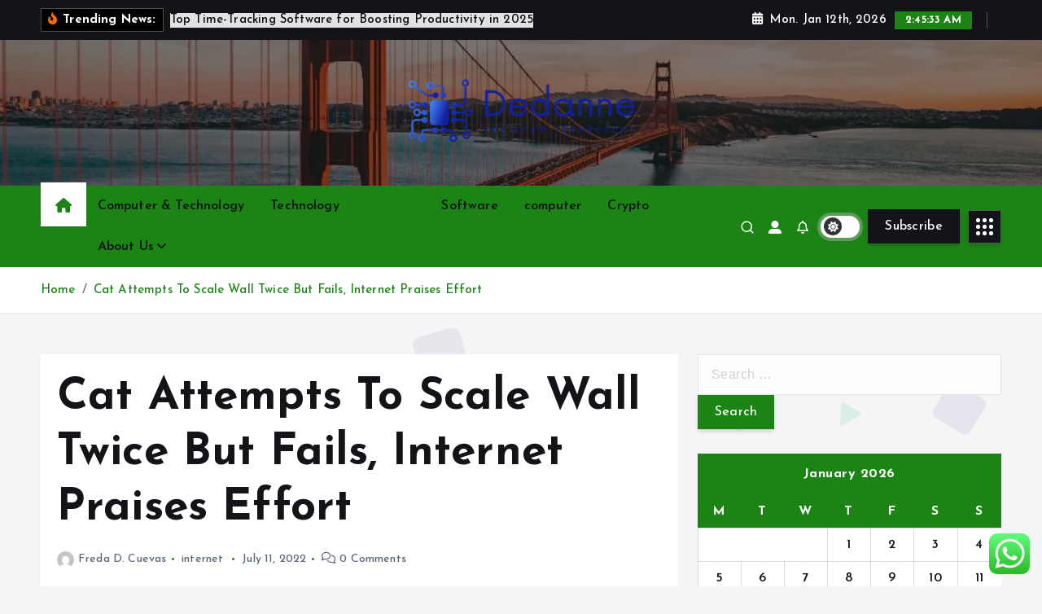

--- FILE ---
content_type: text/html; charset=UTF-8
request_url: https://dedanne.com/cat-attempts-to-scale-wall-twice-but-fails-internet-praises-effort.html
body_size: 24197
content:
<!doctype html>
<html lang="en-US">
	<head>
		<meta charset="UTF-8">
		<meta name="viewport" content="width=device-width, initial-scale=1">
		<meta http-equiv="x-ua-compatible" content="ie=edge">
		
		<link rel="profile" href="https://gmpg.org/xfn/11">
		
		<title>Cat Attempts To Scale Wall Twice But Fails, Internet Praises Effort &#8211; Dedanne</title>
<meta name='robots' content='max-image-preview:large' />
<link rel="alternate" type="application/rss+xml" title="Dedanne &raquo; Feed" href="https://dedanne.com/feed" />
<link rel="alternate" type="application/rss+xml" title="Dedanne &raquo; Comments Feed" href="https://dedanne.com/comments/feed" />
<link rel="alternate" title="oEmbed (JSON)" type="application/json+oembed" href="https://dedanne.com/wp-json/oembed/1.0/embed?url=https%3A%2F%2Fdedanne.com%2Fcat-attempts-to-scale-wall-twice-but-fails-internet-praises-effort.html" />
<link rel="alternate" title="oEmbed (XML)" type="text/xml+oembed" href="https://dedanne.com/wp-json/oembed/1.0/embed?url=https%3A%2F%2Fdedanne.com%2Fcat-attempts-to-scale-wall-twice-but-fails-internet-praises-effort.html&#038;format=xml" />
<style id='wp-img-auto-sizes-contain-inline-css' type='text/css'>
img:is([sizes=auto i],[sizes^="auto," i]){contain-intrinsic-size:3000px 1500px}
/*# sourceURL=wp-img-auto-sizes-contain-inline-css */
</style>

<link rel='stylesheet' id='ht_ctc_main_css-css' href='https://dedanne.com/wp-content/plugins/click-to-chat-for-whatsapp/new/inc/assets/css/main.css?ver=4.35' type='text/css' media='all' />
<style id='wp-emoji-styles-inline-css' type='text/css'>

	img.wp-smiley, img.emoji {
		display: inline !important;
		border: none !important;
		box-shadow: none !important;
		height: 1em !important;
		width: 1em !important;
		margin: 0 0.07em !important;
		vertical-align: -0.1em !important;
		background: none !important;
		padding: 0 !important;
	}
/*# sourceURL=wp-emoji-styles-inline-css */
</style>
<link rel='stylesheet' id='wp-block-library-css' href='https://dedanne.com/wp-includes/css/dist/block-library/style.min.css?ver=6.9' type='text/css' media='all' />
<style id='wp-block-heading-inline-css' type='text/css'>
h1:where(.wp-block-heading).has-background,h2:where(.wp-block-heading).has-background,h3:where(.wp-block-heading).has-background,h4:where(.wp-block-heading).has-background,h5:where(.wp-block-heading).has-background,h6:where(.wp-block-heading).has-background{padding:1.25em 2.375em}h1.has-text-align-left[style*=writing-mode]:where([style*=vertical-lr]),h1.has-text-align-right[style*=writing-mode]:where([style*=vertical-rl]),h2.has-text-align-left[style*=writing-mode]:where([style*=vertical-lr]),h2.has-text-align-right[style*=writing-mode]:where([style*=vertical-rl]),h3.has-text-align-left[style*=writing-mode]:where([style*=vertical-lr]),h3.has-text-align-right[style*=writing-mode]:where([style*=vertical-rl]),h4.has-text-align-left[style*=writing-mode]:where([style*=vertical-lr]),h4.has-text-align-right[style*=writing-mode]:where([style*=vertical-rl]),h5.has-text-align-left[style*=writing-mode]:where([style*=vertical-lr]),h5.has-text-align-right[style*=writing-mode]:where([style*=vertical-rl]),h6.has-text-align-left[style*=writing-mode]:where([style*=vertical-lr]),h6.has-text-align-right[style*=writing-mode]:where([style*=vertical-rl]){rotate:180deg}
/*# sourceURL=https://dedanne.com/wp-includes/blocks/heading/style.min.css */
</style>
<style id='wp-block-paragraph-inline-css' type='text/css'>
.is-small-text{font-size:.875em}.is-regular-text{font-size:1em}.is-large-text{font-size:2.25em}.is-larger-text{font-size:3em}.has-drop-cap:not(:focus):first-letter{float:left;font-size:8.4em;font-style:normal;font-weight:100;line-height:.68;margin:.05em .1em 0 0;text-transform:uppercase}body.rtl .has-drop-cap:not(:focus):first-letter{float:none;margin-left:.1em}p.has-drop-cap.has-background{overflow:hidden}:root :where(p.has-background){padding:1.25em 2.375em}:where(p.has-text-color:not(.has-link-color)) a{color:inherit}p.has-text-align-left[style*="writing-mode:vertical-lr"],p.has-text-align-right[style*="writing-mode:vertical-rl"]{rotate:180deg}
/*# sourceURL=https://dedanne.com/wp-includes/blocks/paragraph/style.min.css */
</style>
<style id='global-styles-inline-css' type='text/css'>
:root{--wp--preset--aspect-ratio--square: 1;--wp--preset--aspect-ratio--4-3: 4/3;--wp--preset--aspect-ratio--3-4: 3/4;--wp--preset--aspect-ratio--3-2: 3/2;--wp--preset--aspect-ratio--2-3: 2/3;--wp--preset--aspect-ratio--16-9: 16/9;--wp--preset--aspect-ratio--9-16: 9/16;--wp--preset--color--black: #000000;--wp--preset--color--cyan-bluish-gray: #abb8c3;--wp--preset--color--white: #ffffff;--wp--preset--color--pale-pink: #f78da7;--wp--preset--color--vivid-red: #cf2e2e;--wp--preset--color--luminous-vivid-orange: #ff6900;--wp--preset--color--luminous-vivid-amber: #fcb900;--wp--preset--color--light-green-cyan: #7bdcb5;--wp--preset--color--vivid-green-cyan: #00d084;--wp--preset--color--pale-cyan-blue: #8ed1fc;--wp--preset--color--vivid-cyan-blue: #0693e3;--wp--preset--color--vivid-purple: #9b51e0;--wp--preset--gradient--vivid-cyan-blue-to-vivid-purple: linear-gradient(135deg,rgb(6,147,227) 0%,rgb(155,81,224) 100%);--wp--preset--gradient--light-green-cyan-to-vivid-green-cyan: linear-gradient(135deg,rgb(122,220,180) 0%,rgb(0,208,130) 100%);--wp--preset--gradient--luminous-vivid-amber-to-luminous-vivid-orange: linear-gradient(135deg,rgb(252,185,0) 0%,rgb(255,105,0) 100%);--wp--preset--gradient--luminous-vivid-orange-to-vivid-red: linear-gradient(135deg,rgb(255,105,0) 0%,rgb(207,46,46) 100%);--wp--preset--gradient--very-light-gray-to-cyan-bluish-gray: linear-gradient(135deg,rgb(238,238,238) 0%,rgb(169,184,195) 100%);--wp--preset--gradient--cool-to-warm-spectrum: linear-gradient(135deg,rgb(74,234,220) 0%,rgb(151,120,209) 20%,rgb(207,42,186) 40%,rgb(238,44,130) 60%,rgb(251,105,98) 80%,rgb(254,248,76) 100%);--wp--preset--gradient--blush-light-purple: linear-gradient(135deg,rgb(255,206,236) 0%,rgb(152,150,240) 100%);--wp--preset--gradient--blush-bordeaux: linear-gradient(135deg,rgb(254,205,165) 0%,rgb(254,45,45) 50%,rgb(107,0,62) 100%);--wp--preset--gradient--luminous-dusk: linear-gradient(135deg,rgb(255,203,112) 0%,rgb(199,81,192) 50%,rgb(65,88,208) 100%);--wp--preset--gradient--pale-ocean: linear-gradient(135deg,rgb(255,245,203) 0%,rgb(182,227,212) 50%,rgb(51,167,181) 100%);--wp--preset--gradient--electric-grass: linear-gradient(135deg,rgb(202,248,128) 0%,rgb(113,206,126) 100%);--wp--preset--gradient--midnight: linear-gradient(135deg,rgb(2,3,129) 0%,rgb(40,116,252) 100%);--wp--preset--font-size--small: 13px;--wp--preset--font-size--medium: 20px;--wp--preset--font-size--large: 36px;--wp--preset--font-size--x-large: 42px;--wp--preset--spacing--20: 0.44rem;--wp--preset--spacing--30: 0.67rem;--wp--preset--spacing--40: 1rem;--wp--preset--spacing--50: 1.5rem;--wp--preset--spacing--60: 2.25rem;--wp--preset--spacing--70: 3.38rem;--wp--preset--spacing--80: 5.06rem;--wp--preset--shadow--natural: 6px 6px 9px rgba(0, 0, 0, 0.2);--wp--preset--shadow--deep: 12px 12px 50px rgba(0, 0, 0, 0.4);--wp--preset--shadow--sharp: 6px 6px 0px rgba(0, 0, 0, 0.2);--wp--preset--shadow--outlined: 6px 6px 0px -3px rgb(255, 255, 255), 6px 6px rgb(0, 0, 0);--wp--preset--shadow--crisp: 6px 6px 0px rgb(0, 0, 0);}:where(.is-layout-flex){gap: 0.5em;}:where(.is-layout-grid){gap: 0.5em;}body .is-layout-flex{display: flex;}.is-layout-flex{flex-wrap: wrap;align-items: center;}.is-layout-flex > :is(*, div){margin: 0;}body .is-layout-grid{display: grid;}.is-layout-grid > :is(*, div){margin: 0;}:where(.wp-block-columns.is-layout-flex){gap: 2em;}:where(.wp-block-columns.is-layout-grid){gap: 2em;}:where(.wp-block-post-template.is-layout-flex){gap: 1.25em;}:where(.wp-block-post-template.is-layout-grid){gap: 1.25em;}.has-black-color{color: var(--wp--preset--color--black) !important;}.has-cyan-bluish-gray-color{color: var(--wp--preset--color--cyan-bluish-gray) !important;}.has-white-color{color: var(--wp--preset--color--white) !important;}.has-pale-pink-color{color: var(--wp--preset--color--pale-pink) !important;}.has-vivid-red-color{color: var(--wp--preset--color--vivid-red) !important;}.has-luminous-vivid-orange-color{color: var(--wp--preset--color--luminous-vivid-orange) !important;}.has-luminous-vivid-amber-color{color: var(--wp--preset--color--luminous-vivid-amber) !important;}.has-light-green-cyan-color{color: var(--wp--preset--color--light-green-cyan) !important;}.has-vivid-green-cyan-color{color: var(--wp--preset--color--vivid-green-cyan) !important;}.has-pale-cyan-blue-color{color: var(--wp--preset--color--pale-cyan-blue) !important;}.has-vivid-cyan-blue-color{color: var(--wp--preset--color--vivid-cyan-blue) !important;}.has-vivid-purple-color{color: var(--wp--preset--color--vivid-purple) !important;}.has-black-background-color{background-color: var(--wp--preset--color--black) !important;}.has-cyan-bluish-gray-background-color{background-color: var(--wp--preset--color--cyan-bluish-gray) !important;}.has-white-background-color{background-color: var(--wp--preset--color--white) !important;}.has-pale-pink-background-color{background-color: var(--wp--preset--color--pale-pink) !important;}.has-vivid-red-background-color{background-color: var(--wp--preset--color--vivid-red) !important;}.has-luminous-vivid-orange-background-color{background-color: var(--wp--preset--color--luminous-vivid-orange) !important;}.has-luminous-vivid-amber-background-color{background-color: var(--wp--preset--color--luminous-vivid-amber) !important;}.has-light-green-cyan-background-color{background-color: var(--wp--preset--color--light-green-cyan) !important;}.has-vivid-green-cyan-background-color{background-color: var(--wp--preset--color--vivid-green-cyan) !important;}.has-pale-cyan-blue-background-color{background-color: var(--wp--preset--color--pale-cyan-blue) !important;}.has-vivid-cyan-blue-background-color{background-color: var(--wp--preset--color--vivid-cyan-blue) !important;}.has-vivid-purple-background-color{background-color: var(--wp--preset--color--vivid-purple) !important;}.has-black-border-color{border-color: var(--wp--preset--color--black) !important;}.has-cyan-bluish-gray-border-color{border-color: var(--wp--preset--color--cyan-bluish-gray) !important;}.has-white-border-color{border-color: var(--wp--preset--color--white) !important;}.has-pale-pink-border-color{border-color: var(--wp--preset--color--pale-pink) !important;}.has-vivid-red-border-color{border-color: var(--wp--preset--color--vivid-red) !important;}.has-luminous-vivid-orange-border-color{border-color: var(--wp--preset--color--luminous-vivid-orange) !important;}.has-luminous-vivid-amber-border-color{border-color: var(--wp--preset--color--luminous-vivid-amber) !important;}.has-light-green-cyan-border-color{border-color: var(--wp--preset--color--light-green-cyan) !important;}.has-vivid-green-cyan-border-color{border-color: var(--wp--preset--color--vivid-green-cyan) !important;}.has-pale-cyan-blue-border-color{border-color: var(--wp--preset--color--pale-cyan-blue) !important;}.has-vivid-cyan-blue-border-color{border-color: var(--wp--preset--color--vivid-cyan-blue) !important;}.has-vivid-purple-border-color{border-color: var(--wp--preset--color--vivid-purple) !important;}.has-vivid-cyan-blue-to-vivid-purple-gradient-background{background: var(--wp--preset--gradient--vivid-cyan-blue-to-vivid-purple) !important;}.has-light-green-cyan-to-vivid-green-cyan-gradient-background{background: var(--wp--preset--gradient--light-green-cyan-to-vivid-green-cyan) !important;}.has-luminous-vivid-amber-to-luminous-vivid-orange-gradient-background{background: var(--wp--preset--gradient--luminous-vivid-amber-to-luminous-vivid-orange) !important;}.has-luminous-vivid-orange-to-vivid-red-gradient-background{background: var(--wp--preset--gradient--luminous-vivid-orange-to-vivid-red) !important;}.has-very-light-gray-to-cyan-bluish-gray-gradient-background{background: var(--wp--preset--gradient--very-light-gray-to-cyan-bluish-gray) !important;}.has-cool-to-warm-spectrum-gradient-background{background: var(--wp--preset--gradient--cool-to-warm-spectrum) !important;}.has-blush-light-purple-gradient-background{background: var(--wp--preset--gradient--blush-light-purple) !important;}.has-blush-bordeaux-gradient-background{background: var(--wp--preset--gradient--blush-bordeaux) !important;}.has-luminous-dusk-gradient-background{background: var(--wp--preset--gradient--luminous-dusk) !important;}.has-pale-ocean-gradient-background{background: var(--wp--preset--gradient--pale-ocean) !important;}.has-electric-grass-gradient-background{background: var(--wp--preset--gradient--electric-grass) !important;}.has-midnight-gradient-background{background: var(--wp--preset--gradient--midnight) !important;}.has-small-font-size{font-size: var(--wp--preset--font-size--small) !important;}.has-medium-font-size{font-size: var(--wp--preset--font-size--medium) !important;}.has-large-font-size{font-size: var(--wp--preset--font-size--large) !important;}.has-x-large-font-size{font-size: var(--wp--preset--font-size--x-large) !important;}
/*# sourceURL=global-styles-inline-css */
</style>

<style id='classic-theme-styles-inline-css' type='text/css'>
/*! This file is auto-generated */
.wp-block-button__link{color:#fff;background-color:#32373c;border-radius:9999px;box-shadow:none;text-decoration:none;padding:calc(.667em + 2px) calc(1.333em + 2px);font-size:1.125em}.wp-block-file__button{background:#32373c;color:#fff;text-decoration:none}
/*# sourceURL=/wp-includes/css/classic-themes.min.css */
</style>
<link rel='stylesheet' id='contact-form-7-css' href='https://dedanne.com/wp-content/plugins/contact-form-7/includes/css/styles.css?ver=6.1.4' type='text/css' media='all' />
<style id='contact-form-7-inline-css' type='text/css'>
.wpcf7 .wpcf7-recaptcha iframe {margin-bottom: 0;}.wpcf7 .wpcf7-recaptcha[data-align="center"] > div {margin: 0 auto;}.wpcf7 .wpcf7-recaptcha[data-align="right"] > div {margin: 0 0 0 auto;}
/*# sourceURL=contact-form-7-inline-css */
</style>
<link rel='stylesheet' id='ez-toc-css' href='https://dedanne.com/wp-content/plugins/easy-table-of-contents/assets/css/screen.min.css?ver=2.0.80' type='text/css' media='all' />
<style id='ez-toc-inline-css' type='text/css'>
div#ez-toc-container .ez-toc-title {font-size: 120%;}div#ez-toc-container .ez-toc-title {font-weight: 500;}div#ez-toc-container ul li , div#ez-toc-container ul li a {font-size: 95%;}div#ez-toc-container ul li , div#ez-toc-container ul li a {font-weight: 500;}div#ez-toc-container nav ul ul li {font-size: 90%;}.ez-toc-box-title {font-weight: bold; margin-bottom: 10px; text-align: center; text-transform: uppercase; letter-spacing: 1px; color: #666; padding-bottom: 5px;position:absolute;top:-4%;left:5%;background-color: inherit;transition: top 0.3s ease;}.ez-toc-box-title.toc-closed {top:-25%;}
.ez-toc-container-direction {direction: ltr;}.ez-toc-counter ul{counter-reset: item ;}.ez-toc-counter nav ul li a::before {content: counters(item, '.', decimal) '. ';display: inline-block;counter-increment: item;flex-grow: 0;flex-shrink: 0;margin-right: .2em; float: left; }.ez-toc-widget-direction {direction: ltr;}.ez-toc-widget-container ul{counter-reset: item ;}.ez-toc-widget-container nav ul li a::before {content: counters(item, '.', decimal) '. ';display: inline-block;counter-increment: item;flex-grow: 0;flex-shrink: 0;margin-right: .2em; float: left; }
/*# sourceURL=ez-toc-inline-css */
</style>
<link rel='stylesheet' id='slick-css' href='https://dedanne.com/wp-content/themes/newsmunch/assets/vendors/css/slick.css?ver=6.9' type='text/css' media='all' />
<link rel='stylesheet' id='all-css-css' href='https://dedanne.com/wp-content/themes/newsmunch/assets/vendors/css/all.min.css?ver=6.9' type='text/css' media='all' />
<link rel='stylesheet' id='animate-css' href='https://dedanne.com/wp-content/themes/newsmunch/assets/vendors/css/animate.min.css?ver=6.9' type='text/css' media='all' />
<link rel='stylesheet' id='newsmunch-core-css' href='https://dedanne.com/wp-content/themes/newsmunch/assets/css/core.css?ver=6.9' type='text/css' media='all' />
<link rel='stylesheet' id='newsmunch-theme-css' href='https://dedanne.com/wp-content/themes/newsmunch/assets/css/themes.css?ver=6.9' type='text/css' media='all' />
<link rel='stylesheet' id='newsmunch-woocommerce-css' href='https://dedanne.com/wp-content/themes/newsmunch/assets/css/woo-styles.css?ver=6.9' type='text/css' media='all' />
<link rel='stylesheet' id='newsmunch-dark-css' href='https://dedanne.com/wp-content/themes/newsmunch/assets/css/dark.css?ver=6.9' type='text/css' media='all' />
<link rel='stylesheet' id='newsmunch-responsive-css' href='https://dedanne.com/wp-content/themes/newsmunch/assets/css/responsive.css?ver=6.9' type='text/css' media='all' />
<link rel='stylesheet' id='newsmunch-style-css' href='https://dedanne.com/wp-content/themes/newsblogy/style.css?ver=6.9' type='text/css' media='all' />
<style id='newsmunch-style-inline-css' type='text/css'>
.site--logo img { max-width: 500px !important;} .dt-container-md,.dt__slider-main .owl-dots {
						max-width: 2000px;
					}
	@media (min-width: 992px) {#dt-main {
					max-width:67%;
					flex-basis:67%;
				}
#dt-sidebar {
					max-width:33%;
					flex-basis:33%;
				}}

/*# sourceURL=newsmunch-style-inline-css */
</style>
<link rel='stylesheet' id='newsmunch-google-fonts-css' href='https://dedanne.com/wp-content/fonts/11b25321d82fe83b6b66ccd89e5c90fb.css' type='text/css' media='all' />
<link rel='stylesheet' id='newsblogy-parent-theme-style-css' href='https://dedanne.com/wp-content/themes/newsmunch/style.css?ver=6.9' type='text/css' media='all' />
<script type="text/javascript" src="https://dedanne.com/wp-includes/js/jquery/jquery.min.js?ver=3.7.1" id="jquery-core-js"></script>
<script type="text/javascript" src="https://dedanne.com/wp-includes/js/jquery/jquery-migrate.min.js?ver=3.4.1" id="jquery-migrate-js"></script>
<script type="text/javascript" src="https://dedanne.com/wp-content/themes/newsmunch/assets/vendors/js/slick.min.js?ver=1" id="slick-js"></script>
<link rel="https://api.w.org/" href="https://dedanne.com/wp-json/" /><link rel="alternate" title="JSON" type="application/json" href="https://dedanne.com/wp-json/wp/v2/posts/5652" /><link rel="EditURI" type="application/rsd+xml" title="RSD" href="https://dedanne.com/xmlrpc.php?rsd" />
<meta name="generator" content="WordPress 6.9" />
<link rel="canonical" href="https://dedanne.com/cat-attempts-to-scale-wall-twice-but-fails-internet-praises-effort.html" />
<link rel='shortlink' href='https://dedanne.com/?p=5652' />
<!-- FIFU:meta:begin:image -->
<meta property="og:image" content="https://c.ndtvimg.com/2022-07/9sobk2d8_cat-on-car-240_625x300_06_July_22.jpg" />
<!-- FIFU:meta:end:image --><!-- FIFU:meta:begin:twitter -->
<meta name="twitter:card" content="summary_large_image" />
<meta name="twitter:title" content="Cat Attempts To Scale Wall Twice But Fails, Internet Praises Effort" />
<meta name="twitter:description" content="" />
<meta name="twitter:image" content="https://c.ndtvimg.com/2022-07/9sobk2d8_cat-on-car-240_625x300_06_July_22.jpg" />
<!-- FIFU:meta:end:twitter --><!-- HFCM by 99 Robots - Snippet # 3: gsc -->
<meta name="google-site-verification" content="c3bj92rJUcGHbAv2PPe7Tgt4IeuuAXZFvkmpZzaurAI" />
<!-- /end HFCM by 99 Robots -->
	<style type="text/css">
			body header .site--logo .site--title,
		body header .site--logo .site--description {
			position: absolute;
			clip: rect(1px, 1px, 1px, 1px);
		}
		</style>
	<link rel="icon" href="https://dedanne.com/wp-content/uploads/2025/06/cropped-cropped-default-32x32.png" sizes="32x32" />
<link rel="icon" href="https://dedanne.com/wp-content/uploads/2025/06/cropped-cropped-default-192x192.png" sizes="192x192" />
<link rel="apple-touch-icon" href="https://dedanne.com/wp-content/uploads/2025/06/cropped-cropped-default-180x180.png" />
<meta name="msapplication-TileImage" content="https://dedanne.com/wp-content/uploads/2025/06/cropped-cropped-default-270x270.png" />

<!-- FIFU:jsonld:begin -->
<script type="application/ld+json">{"@context":"https://schema.org","@type":"BlogPosting","headline":"Cat Attempts To Scale Wall Twice But Fails, Internet Praises Effort","url":"https://dedanne.com/cat-attempts-to-scale-wall-twice-but-fails-internet-praises-effort.html","mainEntityOfPage":"https://dedanne.com/cat-attempts-to-scale-wall-twice-but-fails-internet-praises-effort.html","image":[{"@type":"ImageObject","url":"https://c.ndtvimg.com/2022-07/9sobk2d8_cat-on-car-240_625x300_06_July_22.jpg"},{"@type":"ImageObject","url":"https://c.ndtvimg.com/2022-07/9sobk2d8_cat-on-car-240_625x300_06_July_22.jpg"}],"datePublished":"2022-07-11T05:41:35+00:00","dateModified":"2022-07-11T05:41:35+00:00","author":{"@type":"Person","name":"Freda D. Cuevas","url":"https://dedanne.com/author/freda-d-cuevas"}}</script>
<!-- FIFU:jsonld:end -->
	<link rel="preload" as="image" href="https://www.sesamehr.com/wp-content/uploads/2021/02/these-are-the-best-time-tracking-apps.jpg"><link rel="preload" as="image" href="https://lh7-rt.googleusercontent.com/docsz/AD_4nXe87vV8_JYmmpN4Mg5wulQ9ED78S-eoARlSbUi9E2unPVWrwlVUDYf32x53RyHxhXUy2jGtG0sUrqx_w3J_wRxxlfCYmxWFkCcv__f6fSHqksHOW7L5nAOox8ZY7EhNWP3fi3yTyw?key=PPFh0dI1n1MZZwcb0VqdyCEk"><link rel="preload" as="image" href="https://www.sesamehr.com/wp-content/uploads/2021/02/these-are-the-best-time-tracking-apps.jpg"><link rel="preload" as="image" href="https://lh7-rt.googleusercontent.com/docsz/AD_4nXc9t7SNEPB511QAlkgqoAtMhvVFI0tmoT4ZAD9vwBf5pdkuEiZIkXTtl75pWzMkmWWqpYEdqYRSdcBDcOSoRfkGH6v121m97rXjdE-aPPS9Ssmsmct5sGMR2ozD4dU0tYmFA95B?key=XH6rOelSN7udCFPcMSR8yp2r"><link rel="preload" as="image" href="https://lh7-rt.googleusercontent.com/docsz/AD_4nXeyOkW2DHLxHdDXSOCraTH-_Z2g0VuHQE9cTqus4HTYFDGORV7xCSWmNohrDxBwR0Po5PSgqF7w8PT1_6gCGu_a9H3oAOttWaieL47JqKQptPM24n1e7-hFfrTS4NtqhrEKIK_fxQ?key=QgznrbL0ipSLWpH6NG47uflB"><link rel="preload" as="image" href="https://lh7-rt.googleusercontent.com/docsz/AD_4nXe87vV8_JYmmpN4Mg5wulQ9ED78S-eoARlSbUi9E2unPVWrwlVUDYf32x53RyHxhXUy2jGtG0sUrqx_w3J_wRxxlfCYmxWFkCcv__f6fSHqksHOW7L5nAOox8ZY7EhNWP3fi3yTyw?key=PPFh0dI1n1MZZwcb0VqdyCEk"><link rel="preload" as="image" href="https://lh7-rt.googleusercontent.com/docsz/AD_4nXeIfSej9OpfdnMhEkw8VvOs-tRgFPIe0czZyoLLunbEZ33O5rz-2jCnYoUBSx99t35DT-mOofKQjuta6tFfdPhYJTmMNQIiwz-Q8Fz1S-IIaxPx7jLdObgpVfNP_Shq80q_fN0tiw?key=TC3hsLpJ3cpdVsbOAjvE-3we"><link rel="preload" as="image" href="https://lh7-rt.googleusercontent.com/docsz/AD_4nXf0kHKPHDlKUq4ddcgceypzmVQ1Xe0XBTKE-RR4NywPU_35ZNbZxynRXSH7lh9CeWuai8n6SMCBW8b6D8SE3FAF6m9itn87J7bBtzvHCtChEHEoiprnT162kR2KXJvBO-SKflgkyg?key=NYZrwvfusf6Zalnp6yK8krHx"></head>








<body class="wp-singular post-template-default single single-post postid-5652 single-format-standard wp-custom-logo wp-theme-newsmunch wp-child-theme-newsblogy dt-section--title-three btn--effect-one sticky-header sticky-sidebar">
	 <div class="dt_readingbar-wrapper">
        <div class="dt_readingbar"></div>
    </div>
	<div id="page" class="site">
		<a class="skip-link screen-reader-text" href="#content">Skip to content</a>
	
	<header id="dt_header" class="dt_header header--five menu__active-three">
	<div class="dt_header-inner">
					<div class="dt_header-topbar dt-d-lg-block dt-d-none">
					<div class="dt-container-md">
		<div class="dt-row">
			<div class="dt-col-lg-7 dt-col-12">
				<div class="dt_header-wrap left">
							<div class="widget dt-news-headline">
							<strong class="dt-news-heading"><i class="fas fa-fire-alt"></i> Trending News:</strong>
						<span class="dt_heading dt_heading_2">
				<span class="dt_heading_inner">
					<b class="is_on">Top Time-Tracking Software for Boosting Productivity in 2025</b><b class="">How Technology is Transforming Everyday Life</b><b class="">How Computers Are Revolutionizing Creative Industries</b><b class="">How to Protect Your Privacy on the Internet</b><b class="">The Future of Transportation in a Tech-Driven World</b><b class="">The Impact of Regulation on the Crypto Market</b><b class="">How Technology is Shaping Modern Education</b><b class="">The Role of Artificial Intelligence in Everyday Life</b><b class="">The Latest Trends in Crypto You Should Know</b><b class="">How a LinkedIn Marketing Agency Can Elevate Your B2B Growth in 2025</b><b class="">The Impact of Technology on Global Communication</b><b class="">The Latest Software Trends You Need to Know</b><b class="">The Role of the Internet in Education and Learning</b><b class="">Dive Bomb’s Most Popular Goose Decoys Reviewed</b><b class="">What’s Next in Technology? Emerging Trends to Watch</b><b class="">How to Save Money with Free Software Solutions</b><b class="">How to Protect Your Computer from Cyber Threats</b><b class="">How Digital Marketing Consultants Help Las Vegas Startups Compete with Big Brands</b><b class="">How the Internet is Transforming Business Strategies</b><b class="">The Power of Data: How Technology is Changing Business</b><b class="">How the Internet is Changing the Way We Live</b><b class="">How to Choose the Right Computer for Your Needs</b><b class="">How Technology is Changing the Way We Live and Work</b><b class="">Essential Tips for Maintaining Your Computer</b><b class="">The Best Computers for Work and Gaming</b><b class="">How the Internet is Changing the Job Market</b><b class="">How to Track Your Crypto Portfolio Like a Pro</b><b class="">How to Stay Safe While Trading Crypto</b><b class="">The Impact of Technology on Communication and Connectivity</b><b class="">The Role of Artificial Intelligence in Modern Technology</b><b class="">The Rise of Automation and What It Means for Jobs</b><b class="">The Internet’s Role in Global Economy and Trade</b><b class="">The Top Features to Look for in a New Computer</b><b class="">Why the Internet is Crucial for Digital Marketing Success</b><b class="">How the Internet is Driving Innovation in Technology</b><b class="">Why the Internet is Key to Global Connectivity</b><b class="">The Rise of NFTs and Their Role in Crypto</b><b class="">The Best Computers for Work and Gaming</b><b class="">How to Stay Safe While Browsing the Internet</b><b class="">How to Leverage the Internet for Personal Growth</b><b class="">The Role of Software in Enhancing User Experience</b><b class="">How to Troubleshoot Common Computer Issues</b><b class="">How to Keep Your Software Secure from Cyber Threats</b><b class="">How to Build a Strong Online Presence on the Internet</b><b class="">Mobile Optimization for Travel Websites</b><b class="">Why Utah Startups Need Digital Marketing (And How to Do It Right)</b><b class="">From First-Timers to Collectors: How to Attract High-Value Tattoo Clients Online</b><b class="">The Impact of Social Media on the Internet Landscape</b><b class="">How Technology is Empowering Innovation Across Industries</b><b class="">How to Stay Ahead in a Fast-Paced Tech World</b><b class="">The Role of Crypto in Building a Global Economy</b><b class="">How to Protect Your Data with the Right Software</b><b class="">How Smart Devices Are Making Life Easier</b><b class="">The Impact of Artificial Intelligence on Software Development</b><b class="">How Software Automation Can Streamline Your Workflow</b><b class="">The Latest Innovations in Computer Technology</b><b class="">The Impact of the Internet on Modern Communication</b><b class="">How to Choose the Right Software for Your Needs</b><b class="">How Software is Revolutionizing Business Operations</b><b class="">The Benefits of Decentralization in the Crypto Market</b><b class="">Startups and AI Job Impact in Silicon Valley: What to Expect</b><b class="">The Latest Innovations in Technology Shaping the Future</b><b class="">How to Troubleshoot Common Computer Issues</b><b class="">How AI Job Replacement is Reshaping Silicon Valley Careers</b><b class="">The Role of the Internet in Sustainable Development</b><b class="">How to Optimize Your Computer for Speed</b><b class="">The Future of AI Innovation: What’s Next?</b><b class="">Optimizing Enterprise Management with AI</b><b class="">The Future of the Internet: What to Expect</b><b class="">How to Protect Your Computer from Cyber Threats</b><b class="">How to Boost Your Computer’s Performance</b><b class="">The Rise of Camm Memory Adoption: Trends to Watch</b><b class="">How to Build Your Own Computer from Scratch</b><b class="">CAMM Memory vs DDR5: Which One Wins the Speed Race?</b><b class="">Moving Freight, Minimising Impact: The Importance of Noise Monitoring in Port Operations</b><b class="">How to Diversify Your Crypto Investments</b><b class="">Navigating the Complex Landscape of AI Regulations in the US</b><b class="">The Best Budget-Friendly Computers for 2024</b><b class="">Artificial Intelligence Advancements in the US: Key Breakthroughs</b><b class="">The Role of Cloud Software in Modern Businesses</b><b class="">How to Choose the Right Crypto Exchange for Your Needs</b><b class="">The Best Crypto Wallets for Security and Convenience</b><b class="">Why Cybersecurity is Crucial in Today’s Tech Landscape</b><b class="">How to Avoid Common Mistakes in Crypto Investments</b><b class="">How Technology is Reshaping the Future of Work</b><b class="">The Future of Technology and Emerging Trends to Watch</b><b class="">How to Upgrade Your Computer Without Breaking the Bank</b><b class="">The Future of Crypto and What to Expect</b><b class="">The Latest Breakthroughs in Technology You Should Know</b><b class="">How Crypto is Revolutionizing Online Transactions</b><b class="">The Influence of Technology on Global Economies</b><b class="">The Growing Importance of High-Speed Internet Access</b><b class="">How Crypto is Changing the Global Financial System</b><b class="">The Best Gadgets and Tools for Tech Enthusiasts</b><b class="">How to Build Your Own Computer from Scratch</b><b class="">The Best Software for Remote Work and Virtual Teams</b><b class="">Why Software Integration is Key for Business Efficiency</b><b class="">How to Stay Updated on Rapidly Changing Technology</b><b class="">How the Internet is Revolutionizing Healthcare</b><b class="">Why Crypto is a Game-Changer for Digital Payments</b>				</span>
			</span>
		</div>
					</div>
			</div>
			<div class="dt-col-lg-5 dt-col-12">
				<div class="dt_header-wrap right">
							<div class="widget dt-current-date">
							<span>
					<i class="fas fa-calendar-alt"></i> 
					Mon. Jan 12th, 2026 				</span>
										<span id="dt-time" class="dt-time"></span>
				
		</div>
								<div class="widget dt-weather">
			<div class="cities"></div>
		</div>
					</div>
			</div>
		</div>
	</div>
				</div>
				<div class="dt_header-navwrapper">
			<div class="dt_header-navwrapperinner">
				<!--=== / Start: DT_Navbar / === -->
				<div class="dt_navbar dt-d-none dt-d-lg-block">
					<div class="dt_navbar-wrapper is--sticky">
						<div class="dt_navbar-inner data-bg-image"  data-bg-image="https://dedanne.com/wp-content/themes/newsblogy/assets/images/banner.png">
							<div class="dt-container-md">
								<div class="dt-row dt-py-5">                                        
									<div class="dt-col-md dt-my-auto">
										<div class="dt_navbar-right">
											<ul class="dt_navbar-list-right">
												<li class="dt_navbar-widget-item">
												</li>
											</ul>
										</div>
									</div>
									<div class="dt-col-md dt-my-auto">
										<div class="site--logo">
											<a href="https://dedanne.com/" class="custom-logo-link" rel="home"><img width="998" height="236" src="https://dedanne.com/wp-content/uploads/2025/06/cropped-default.png" class="custom-logo" alt="Dedanne" decoding="async" fetchpriority="high" srcset="https://dedanne.com/wp-content/uploads/2025/06/cropped-default.png 998w, https://dedanne.com/wp-content/uploads/2025/06/cropped-default-300x71.png 300w, https://dedanne.com/wp-content/uploads/2025/06/cropped-default-768x182.png 768w" sizes="(max-width: 998px) 100vw, 998px" /></a>						<p class="site--description">The Good Technology</p>
												</div>
									</div>
									<div class="dt-col-md dt-my-auto">
										<div class="dt_navbar-right">
											<ul class="dt_navbar-list-right">
												<li class="dt_navbar-banner-item">
												</li>
											</ul>
										</div>
									</div>
								</div>
							</div>
						</div>
						<div class="dt_navbar-menus">
							<div class="dt-container-md">
								<div class="dt-row">
									<div class="dt-col-12">
										<div class="dt_navbar-menu">
											<nav class="dt_navbar-nav">
																								<span class="dt_home-icon"><a href="https://dedanne.com" class="nav-link" aria-current="page"><i class="fas fa-home"></i></a></span>
												<ul id="menu-navigasi-atas" class="dt_navbar-mainmenu"><li itemscope="itemscope" itemtype="https://www.schema.org/SiteNavigationElement" id="menu-item-6330" class="menu-item menu-item-type-taxonomy menu-item-object-category menu-item-6330 menu-item"><a title="Computer &amp; Technology" href="https://dedanne.com/category/computer-technology" class="nav-link">Computer &amp; Technology</a></li>
<li itemscope="itemscope" itemtype="https://www.schema.org/SiteNavigationElement" id="menu-item-6333" class="menu-item menu-item-type-taxonomy menu-item-object-category menu-item-6333 menu-item"><a title="Technology" href="https://dedanne.com/category/technology" class="nav-link">Technology</a></li>
<li itemscope="itemscope" itemtype="https://www.schema.org/SiteNavigationElement" id="menu-item-6331" class="menu-item menu-item-type-taxonomy menu-item-object-category current-post-ancestor current-menu-parent current-post-parent active menu-item-6331 menu-item"><a title="internet" href="https://dedanne.com/category/internet" class="nav-link">internet</a></li>
<li itemscope="itemscope" itemtype="https://www.schema.org/SiteNavigationElement" id="menu-item-6332" class="menu-item menu-item-type-taxonomy menu-item-object-category menu-item-6332 menu-item"><a title="Software" href="https://dedanne.com/category/software" class="nav-link">Software</a></li>
<li itemscope="itemscope" itemtype="https://www.schema.org/SiteNavigationElement" id="menu-item-6334" class="menu-item menu-item-type-taxonomy menu-item-object-category menu-item-6334 menu-item"><a title="computer" href="https://dedanne.com/category/computer" class="nav-link">computer</a></li>
<li itemscope="itemscope" itemtype="https://www.schema.org/SiteNavigationElement" id="menu-item-6335" class="menu-item menu-item-type-taxonomy menu-item-object-category menu-item-6335 menu-item"><a title="Crypto" href="https://dedanne.com/category/crypto" class="nav-link">Crypto</a></li>
<li itemscope="itemscope" itemtype="https://www.schema.org/SiteNavigationElement" id="menu-item-6325" class="menu-item menu-item-type-post_type menu-item-object-page menu-item-has-children dropdown menu-item-6325 menu-item"><a title="About Us" href="https://dedanne.com/about-us" class="nav-link">About Us</a>
<span class='dt_mobilenav-dropdown-toggle'><button type='button' class='fa fa-angle-right' aria-label='Mobile Dropdown Toggle'></button></span><ul class="dropdown-menu"  role="menu">
	<li itemscope="itemscope" itemtype="https://www.schema.org/SiteNavigationElement" id="menu-item-6328" class="menu-item menu-item-type-post_type menu-item-object-page menu-item-6328 menu-item"><a title="Advertise Here" href="https://dedanne.com/advertise-here" class="dropdown-item">Advertise Here</a></li>
	<li itemscope="itemscope" itemtype="https://www.schema.org/SiteNavigationElement" id="menu-item-6329" class="menu-item menu-item-type-post_type menu-item-object-page menu-item-6329 menu-item"><a title="Contact Us" href="https://dedanne.com/contact-us" class="dropdown-item">Contact Us</a></li>
	<li itemscope="itemscope" itemtype="https://www.schema.org/SiteNavigationElement" id="menu-item-6327" class="menu-item menu-item-type-post_type menu-item-object-page menu-item-6327 menu-item"><a title="Privacy Policy" href="https://dedanne.com/privacy-policy" class="dropdown-item">Privacy Policy</a></li>
	<li itemscope="itemscope" itemtype="https://www.schema.org/SiteNavigationElement" id="menu-item-6326" class="menu-item menu-item-type-post_type menu-item-object-page menu-item-6326 menu-item"><a title="Sitemap" href="https://dedanne.com/sitemap" class="dropdown-item">Sitemap</a></li>
</ul>
</li>
</ul>											</nav>
											<div class="dt_navbar-right">
												<ul class="dt_navbar-list-right">
																										<li class="dt_navbar-search-item">
	<button class="dt_navbar-search-toggle"><svg class="icon"><use xlink:href="https://dedanne.com/wp-content/themes/newsmunch/assets/icons/icons.svg#search-icon"></use></svg></button>
	<div class="dt_search search--header">
		<form method="get" class="dt_search-form" action="https://dedanne.com/" aria-label="search again">
			<label for="dt_search-form-1">
				 				<span class="screen-reader-text">Search for:</span>
				<input type="search" id="dt_search-form-1" class="dt_search-field" placeholder="search Here" value="" name="s" />
			</label>
			<button type="submit" class="dt_search-submit search-submit"><i class="fas fa-search" aria-hidden="true"></i></button>
		</form>
				<div class="categories">
			<h5>Or check our Popular Categories...</h5>
			<div class="widget">
				<div class="wp-block-tag-cloud">
					<a href="https://dedanne.com/tag/100w">100W</a><a href="https://dedanne.com/tag/10th">10th</a><a href="https://dedanne.com/tag/10x">10X</a><a href="https://dedanne.com/tag/10year">10year</a><a href="https://dedanne.com/tag/110m">110M</a><a href="https://dedanne.com/tag/129b">129B</a><a href="https://dedanne.com/tag/12b">12B</a><a href="https://dedanne.com/tag/12course">12course</a><a href="https://dedanne.com/tag/14m">14M</a>				</div>
			</div>
		</div>
				<button type="button" class="dt_search-close site--close"></button>
	</div>
</li>
																<li class="dt_navbar-login-item">
									<a href="https://dedanne.com/sendiko_dawuh?redirect_to=https%3A%2F%2Fdedanne.com" class="dt-user-login"><i class="fas fa-user-alt"></i></a>
							</li>
																		<li class="dt_navbar-subscribe-item">
				<a href="#" class="dt-subscribe"><i class="far fa-bell"></i></a>
			</li>
																<li class="dt_switcherdarkbtn-item">
		<button type="button" class="dt_switcherdarkbtn"></button>
	</li>
														<li class="dt_navbar-button-item">
		<a href="#"  class="dt-btn dt-btn-secondary" data-title="Subscribe">Subscribe</a>
	</li>
															<li class="dt_navbar-sidebar-item">
			<div class="dt_navbar-sidebar-btn">
				<button type="button" class="dt_navbar-sidebar-toggle">
					<span class="dt_navbar-sidebar-toggle-inner"><span></span><span></span><span></span><span></span><span></span><span></span><span></span><span></span><span></span></span>
				</button>
				<div class="dt_sidebar-toggle">
					<div class="off--layer dt_sidebar-close"></div>
					<div class="dt_sidebar-wrapper">
						<div class="dt_sidebar-inner">
							<button type="button" class="dt_sidebar-close site--close"></button>
							<div class="dt_sidebar-content">
															</div>
						</div>
					</div>
				</div>
			</div>
		</li>
													</ul>
											</div>
										</div>
									</div>
								</div>
							</div>
						</div>
					</div>
				</div>
				<!--=== / End: DT_Navbar / === -->
				<!--=== / Start: DT_Mobile Menu / === -->
				<div class="dt_mobilenav dt-d-lg-none">
											<div class="dt_mobilenav-topbar">
							<button type="button" class="dt_mobilenav-topbar-toggle"><i class="fas fa-angle-double-down" aria-hidden="true"></i></button>
							<div class="dt_mobilenav-topbar-content">
								<div class="dt_header-topbar">
										<div class="dt-container-md">
		<div class="dt-row">
			<div class="dt-col-lg-7 dt-col-12">
				<div class="dt_header-wrap left">
							<div class="widget dt-news-headline">
							<strong class="dt-news-heading"><i class="fas fa-fire-alt"></i> Trending News:</strong>
						<span class="dt_heading dt_heading_2">
				<span class="dt_heading_inner">
					<b class="is_on">Top Time-Tracking Software for Boosting Productivity in 2025</b><b class="">How Technology is Transforming Everyday Life</b><b class="">How Computers Are Revolutionizing Creative Industries</b><b class="">How to Protect Your Privacy on the Internet</b><b class="">The Future of Transportation in a Tech-Driven World</b><b class="">The Impact of Regulation on the Crypto Market</b><b class="">How Technology is Shaping Modern Education</b><b class="">The Role of Artificial Intelligence in Everyday Life</b><b class="">The Latest Trends in Crypto You Should Know</b><b class="">How a LinkedIn Marketing Agency Can Elevate Your B2B Growth in 2025</b><b class="">The Impact of Technology on Global Communication</b><b class="">The Latest Software Trends You Need to Know</b><b class="">The Role of the Internet in Education and Learning</b><b class="">Dive Bomb’s Most Popular Goose Decoys Reviewed</b><b class="">What’s Next in Technology? Emerging Trends to Watch</b><b class="">How to Save Money with Free Software Solutions</b><b class="">How to Protect Your Computer from Cyber Threats</b><b class="">How Digital Marketing Consultants Help Las Vegas Startups Compete with Big Brands</b><b class="">How the Internet is Transforming Business Strategies</b><b class="">The Power of Data: How Technology is Changing Business</b><b class="">How the Internet is Changing the Way We Live</b><b class="">How to Choose the Right Computer for Your Needs</b><b class="">How Technology is Changing the Way We Live and Work</b><b class="">Essential Tips for Maintaining Your Computer</b><b class="">The Best Computers for Work and Gaming</b><b class="">How the Internet is Changing the Job Market</b><b class="">How to Track Your Crypto Portfolio Like a Pro</b><b class="">How to Stay Safe While Trading Crypto</b><b class="">The Impact of Technology on Communication and Connectivity</b><b class="">The Role of Artificial Intelligence in Modern Technology</b><b class="">The Rise of Automation and What It Means for Jobs</b><b class="">The Internet’s Role in Global Economy and Trade</b><b class="">The Top Features to Look for in a New Computer</b><b class="">Why the Internet is Crucial for Digital Marketing Success</b><b class="">How the Internet is Driving Innovation in Technology</b><b class="">Why the Internet is Key to Global Connectivity</b><b class="">The Rise of NFTs and Their Role in Crypto</b><b class="">The Best Computers for Work and Gaming</b><b class="">How to Stay Safe While Browsing the Internet</b><b class="">How to Leverage the Internet for Personal Growth</b><b class="">The Role of Software in Enhancing User Experience</b><b class="">How to Troubleshoot Common Computer Issues</b><b class="">How to Keep Your Software Secure from Cyber Threats</b><b class="">How to Build a Strong Online Presence on the Internet</b><b class="">Mobile Optimization for Travel Websites</b><b class="">Why Utah Startups Need Digital Marketing (And How to Do It Right)</b><b class="">From First-Timers to Collectors: How to Attract High-Value Tattoo Clients Online</b><b class="">The Impact of Social Media on the Internet Landscape</b><b class="">How Technology is Empowering Innovation Across Industries</b><b class="">How to Stay Ahead in a Fast-Paced Tech World</b><b class="">The Role of Crypto in Building a Global Economy</b><b class="">How to Protect Your Data with the Right Software</b><b class="">How Smart Devices Are Making Life Easier</b><b class="">The Impact of Artificial Intelligence on Software Development</b><b class="">How Software Automation Can Streamline Your Workflow</b><b class="">The Latest Innovations in Computer Technology</b><b class="">The Impact of the Internet on Modern Communication</b><b class="">How to Choose the Right Software for Your Needs</b><b class="">How Software is Revolutionizing Business Operations</b><b class="">The Benefits of Decentralization in the Crypto Market</b><b class="">Startups and AI Job Impact in Silicon Valley: What to Expect</b><b class="">The Latest Innovations in Technology Shaping the Future</b><b class="">How to Troubleshoot Common Computer Issues</b><b class="">How AI Job Replacement is Reshaping Silicon Valley Careers</b><b class="">The Role of the Internet in Sustainable Development</b><b class="">How to Optimize Your Computer for Speed</b><b class="">The Future of AI Innovation: What’s Next?</b><b class="">Optimizing Enterprise Management with AI</b><b class="">The Future of the Internet: What to Expect</b><b class="">How to Protect Your Computer from Cyber Threats</b><b class="">How to Boost Your Computer’s Performance</b><b class="">The Rise of Camm Memory Adoption: Trends to Watch</b><b class="">How to Build Your Own Computer from Scratch</b><b class="">CAMM Memory vs DDR5: Which One Wins the Speed Race?</b><b class="">Moving Freight, Minimising Impact: The Importance of Noise Monitoring in Port Operations</b><b class="">How to Diversify Your Crypto Investments</b><b class="">Navigating the Complex Landscape of AI Regulations in the US</b><b class="">The Best Budget-Friendly Computers for 2024</b><b class="">Artificial Intelligence Advancements in the US: Key Breakthroughs</b><b class="">The Role of Cloud Software in Modern Businesses</b><b class="">How to Choose the Right Crypto Exchange for Your Needs</b><b class="">The Best Crypto Wallets for Security and Convenience</b><b class="">Why Cybersecurity is Crucial in Today’s Tech Landscape</b><b class="">How to Avoid Common Mistakes in Crypto Investments</b><b class="">How Technology is Reshaping the Future of Work</b><b class="">The Future of Technology and Emerging Trends to Watch</b><b class="">How to Upgrade Your Computer Without Breaking the Bank</b><b class="">The Future of Crypto and What to Expect</b><b class="">The Latest Breakthroughs in Technology You Should Know</b><b class="">How Crypto is Revolutionizing Online Transactions</b><b class="">The Influence of Technology on Global Economies</b><b class="">The Growing Importance of High-Speed Internet Access</b><b class="">How Crypto is Changing the Global Financial System</b><b class="">The Best Gadgets and Tools for Tech Enthusiasts</b><b class="">How to Build Your Own Computer from Scratch</b><b class="">The Best Software for Remote Work and Virtual Teams</b><b class="">Why Software Integration is Key for Business Efficiency</b><b class="">How to Stay Updated on Rapidly Changing Technology</b><b class="">How the Internet is Revolutionizing Healthcare</b><b class="">Why Crypto is a Game-Changer for Digital Payments</b>				</span>
			</span>
		</div>
					</div>
			</div>
			<div class="dt-col-lg-5 dt-col-12">
				<div class="dt_header-wrap right">
							<div class="widget dt-current-date">
							<span>
					<i class="fas fa-calendar-alt"></i> 
					Mon. Jan 12th, 2026 				</span>
										<span id="dt-time" class="dt-time"></span>
				
		</div>
								<div class="widget dt-weather">
			<div class="cities"></div>
		</div>
					</div>
			</div>
		</div>
	</div>
									</div>
							</div>
						</div>
										<div class="dt_mobilenav-main data-bg-image is--sticky"  data-bg-image="https://dedanne.com/wp-content/themes/newsblogy/assets/images/banner.png">
						<div class="dt-container-md">
							<div class="dt-row">
								<div class="dt-col-12">
									<div class="dt_mobilenav-menu">
										<div class="dt_mobilenav-toggles">
											<div class="dt_mobilenav-mainmenu">
												<button type="button" class="hamburger dt_mobilenav-mainmenu-toggle">
													<span></span>
													<span></span>
													<span></span>
												</button>
												<nav class="dt_mobilenav-mainmenu-content">
													<div class="dt_header-closemenu off--layer"></div>
													<div class="dt_mobilenav-mainmenu-inner">
														<button type="button" class="dt_header-closemenu site--close"></button>
														<ul id="menu-navigasi-atas-1" class="dt_navbar-mainmenu"><li itemscope="itemscope" itemtype="https://www.schema.org/SiteNavigationElement" class="menu-item menu-item-type-taxonomy menu-item-object-category menu-item-6330 menu-item"><a title="Computer &amp; Technology" href="https://dedanne.com/category/computer-technology" class="nav-link">Computer &amp; Technology</a></li>
<li itemscope="itemscope" itemtype="https://www.schema.org/SiteNavigationElement" class="menu-item menu-item-type-taxonomy menu-item-object-category menu-item-6333 menu-item"><a title="Technology" href="https://dedanne.com/category/technology" class="nav-link">Technology</a></li>
<li itemscope="itemscope" itemtype="https://www.schema.org/SiteNavigationElement" class="menu-item menu-item-type-taxonomy menu-item-object-category current-post-ancestor current-menu-parent current-post-parent active menu-item-6331 menu-item"><a title="internet" href="https://dedanne.com/category/internet" class="nav-link">internet</a></li>
<li itemscope="itemscope" itemtype="https://www.schema.org/SiteNavigationElement" class="menu-item menu-item-type-taxonomy menu-item-object-category menu-item-6332 menu-item"><a title="Software" href="https://dedanne.com/category/software" class="nav-link">Software</a></li>
<li itemscope="itemscope" itemtype="https://www.schema.org/SiteNavigationElement" class="menu-item menu-item-type-taxonomy menu-item-object-category menu-item-6334 menu-item"><a title="computer" href="https://dedanne.com/category/computer" class="nav-link">computer</a></li>
<li itemscope="itemscope" itemtype="https://www.schema.org/SiteNavigationElement" class="menu-item menu-item-type-taxonomy menu-item-object-category menu-item-6335 menu-item"><a title="Crypto" href="https://dedanne.com/category/crypto" class="nav-link">Crypto</a></li>
<li itemscope="itemscope" itemtype="https://www.schema.org/SiteNavigationElement" class="menu-item menu-item-type-post_type menu-item-object-page menu-item-has-children dropdown menu-item-6325 menu-item"><a title="About Us" href="https://dedanne.com/about-us" class="nav-link">About Us</a>
<span class='dt_mobilenav-dropdown-toggle'><button type='button' class='fa fa-angle-right' aria-label='Mobile Dropdown Toggle'></button></span><ul class="dropdown-menu"  role="menu">
	<li itemscope="itemscope" itemtype="https://www.schema.org/SiteNavigationElement" class="menu-item menu-item-type-post_type menu-item-object-page menu-item-6328 menu-item"><a title="Advertise Here" href="https://dedanne.com/advertise-here" class="dropdown-item">Advertise Here</a></li>
	<li itemscope="itemscope" itemtype="https://www.schema.org/SiteNavigationElement" class="menu-item menu-item-type-post_type menu-item-object-page menu-item-6329 menu-item"><a title="Contact Us" href="https://dedanne.com/contact-us" class="dropdown-item">Contact Us</a></li>
	<li itemscope="itemscope" itemtype="https://www.schema.org/SiteNavigationElement" class="menu-item menu-item-type-post_type menu-item-object-page menu-item-6327 menu-item"><a title="Privacy Policy" href="https://dedanne.com/privacy-policy" class="dropdown-item">Privacy Policy</a></li>
	<li itemscope="itemscope" itemtype="https://www.schema.org/SiteNavigationElement" class="menu-item menu-item-type-post_type menu-item-object-page menu-item-6326 menu-item"><a title="Sitemap" href="https://dedanne.com/sitemap" class="dropdown-item">Sitemap</a></li>
</ul>
</li>
</ul>													</div>
												</nav>
											</div>
										</div>
										<div class="dt_mobilenav-logo">
											<div class="site--logo">
												<a href="https://dedanne.com/" class="custom-logo-link" rel="home"><img width="998" height="236" src="https://dedanne.com/wp-content/uploads/2025/06/cropped-default.png" class="custom-logo" alt="Dedanne" decoding="async" srcset="https://dedanne.com/wp-content/uploads/2025/06/cropped-default.png 998w, https://dedanne.com/wp-content/uploads/2025/06/cropped-default-300x71.png 300w, https://dedanne.com/wp-content/uploads/2025/06/cropped-default-768x182.png 768w" sizes="(max-width: 998px) 100vw, 998px" /></a>						<p class="site--description">The Good Technology</p>
													</div>
										</div>
										<div class="dt_mobilenav-right">
											<div class="dt_navbar-right">
												<ul class="dt_navbar-list-right">
													<li class="dt_navbar-search-item">
	<button class="dt_navbar-search-toggle"><svg class="icon"><use xlink:href="https://dedanne.com/wp-content/themes/newsmunch/assets/icons/icons.svg#search-icon"></use></svg></button>
	<div class="dt_search search--header">
		<form method="get" class="dt_search-form" action="https://dedanne.com/" aria-label="search again">
			<label for="dt_search-form-1">
				 				<span class="screen-reader-text">Search for:</span>
				<input type="search" id="dt_search-form-1" class="dt_search-field" placeholder="search Here" value="" name="s" />
			</label>
			<button type="submit" class="dt_search-submit search-submit"><i class="fas fa-search" aria-hidden="true"></i></button>
		</form>
				<div class="categories">
			<h5>Or check our Popular Categories...</h5>
			<div class="widget">
				<div class="wp-block-tag-cloud">
					<a href="https://dedanne.com/tag/100w">100W</a><a href="https://dedanne.com/tag/10th">10th</a><a href="https://dedanne.com/tag/10x">10X</a><a href="https://dedanne.com/tag/10year">10year</a><a href="https://dedanne.com/tag/110m">110M</a><a href="https://dedanne.com/tag/129b">129B</a><a href="https://dedanne.com/tag/12b">12B</a><a href="https://dedanne.com/tag/12course">12course</a><a href="https://dedanne.com/tag/14m">14M</a>				</div>
			</div>
		</div>
				<button type="button" class="dt_search-close site--close"></button>
	</div>
</li>
														<li class="dt_navbar-button-item">
		<a href="#"  class="dt-btn dt-btn-secondary" data-title="Subscribe">Subscribe</a>
	</li>
												</ul>
											</div>
										</div>
									</div>
								</div>
							</div>
						</div>
					</div>					
				</div>
				<!--=== / End: DT_Mobile Menu / === -->
			</div>
		</div>
	</div>
</header><section class="page-header dt-py-3">
	<div class="dt-container-md">
		<div class="dt-row">
			<div class="dt-col-12">
									<div class="dt-text-left dt-py-0">
						<nav class="breadcrumbs">
							<ol class="breadcrumb dt-justify-content-left dt-mt-0 dt-mb-0">
								<li class="breadcrumb-item"><a href="https://dedanne.com">Home</a></li><li class="breadcrumb-item active"><a href="https://dedanne.com:443/cat-attempts-to-scale-wall-twice-but-fails-internet-praises-effort.html">Cat Attempts To Scale Wall Twice But Fails, Internet Praises Effort</a></li>							</ol>
						</nav>
					</div>
					
			</div>
		</div>
	</div>
</section>
		
	<div id="content" class="site-content site-wrapper"><div class="dt-container-md">
	<div class="dt-row">
			
			<div id="dt-main" class="dt-col-lg-8 content-right">
			
			<div class="post post-single">
										<div class="post-header">
							<h1 class="title dt-mt-0 dt-mb-3">Cat Attempts To Scale Wall Twice But Fails, Internet Praises Effort</h1>							<ul class="meta list-inline dt-mt-0 dt-mb-0">
																			<li class="list-inline-item"><a href="https://dedanne.com/author/freda-d-cuevas"><img src="https://secure.gravatar.com/avatar/5b31a48a993f587a2ca3db2149c7279504b24416231abe55f94b2c8e526d3e58?s=96&#038;d=mm&#038;r=g" width="32" height="32" class="author" alt="Freda D. Cuevas"/>Freda D. Cuevas</a></li>
   																
																	<li class="list-inline-item">
										<a href="https://dedanne.com/category/internet" rel="category tag">internet</a>									</li>
								
																	<li class="list-inline-item">July 11, 2022</li>
																									<li class="list-inline-item"><i class="far fa-comments"></i> 0 Comments </li>
															</ul>
						</div>
						<article class="is-single post-content clearfix post has-post-thumbnail">
							<div class="clearfix">
																	<div class="featured-image">
																			</div>
																 
									<p> [ad_1]<br />
</p>
<div itemprop="articleBody" id="ins_storybody"><!-- 

<div itemprop="articleBody" class="sp-cn ins_storybody" id="ins_storybody">--></p>
<div class="ins_instory_dv">
<div class="ins_instory_dv_cont"><img decoding="async" title="Watch: Cat Attempts To Scale Wall Twice But Fails, Internet Praises Effort" alt="Watch: Cat Attempts To Scale Wall Twice But Fails, Internet Praises Effort" id="story_image_main" src="https://c.ndtvimg.com/2022-07/9sobk2d8_cat-on-car-240_625x300_06_July_22.jpg"/></div>
<p class="ins_instory_dv_caption sp_b">A cat is revealed making an attempt to get to a wall on a street parking by first leaping on a auto.</p>
</div>
<p>The internet is total of films amusing films of animals. And there are a few video clips that we love seeing above and in excess of all over again. This sort of a video clip is profitable hearts on the internet the place a cat is demonstrated making an attempt to achieve a wall on a road parking by initially leaping on a automobile.</p>
<blockquote class="twitter-tweet">
<p dir="ltr" lang="en">At minimum he attempted.. 2 times.. ???? <a rel="nofollow noopener" target="_blank" href="https://t.co/VJSrfE5Hl2">pic.twitter.com/VJSrfE5Hl2</a></p>
<p>— Buitengebieden (@buitengebieden) <a rel="nofollow noopener" target="_blank" href="https://twitter.com/buitengebieden/status/1543987961615814660?ref_src=twsrc%5Etfw">July 4, 2022</a></p></blockquote>
<p>Shared by Buitengebieden on Twitter on Monday, the caption reads, &#8220;At least he attempted, two times.&#8221;</p>
<p>The online video shows the cat jumping on the bonnet of a motor vehicle and then on the roof. From there, it tries to scale on a wall but fails in to start with endeavor. Not ready to give up, the kitty once again follows the identical program but fails for the next time too. Following this, the cat ultimately walks absent.</p>
<p>The viral movie has acquired in excess of 15.2 million views and additional than 5 lakh likes on Twitter. Much more than 93,000 users have re-tweeted the write-up in just two times. They posted amusing remarks in the remark region.</p>
<p>&#8220;Go go go goooo ohhhhh almost&#8230;. Go go go go go gooooo oh no way! Ha, I enjoy the fashionable fall,&#8221; wrote a user.</p>
<p>While a further said, &#8220;Kitty just tried using to conclusion it all with these two jumps. 7 additional life, buddy, you can do it.&#8221;</p>
<p>A 3rd consumer commented, &#8220;This wins the internet currently.&#8221;</p>
<p>Yet another video clip that went viral very last thirty day period confirmed a cat befriending a massive rat living in its yard that it was intended to hunt. The cat&#8217;s proprietor shared a movie on Reddit which confirmed the feline in the backyard hugging the rodent, and licking it clean up like a baby.</p>
<p>Click on for much more trending information</p></div>
<p><script async src="//platform.twitter.com/widgets.js" charset="utf-8"></script><br />
<br />[ad_2]<br />
<br /><a href="https://www.ndtv.com/offbeat/watch-cat-attempts-to-scale-wall-twice-but-fails-internet-praises-effort-3131479">Resource url </a></p>
															</div>
							<footer class="clearfix">
								<div class="post-bottom">
									<div class="dt-row dt-d-flex dt-align-items-center">
										<div class="dt-col-md-6 dt-col-12">
																					</div>
										<div class="dt-col-md-6 dt-col-12 dt-text-center dt-text-md-right">
											<div class="tags">
																									<li class="list-inline-item">
														<a href="https://dedanne.com/tag/3rd-wave-of-technology">3rd Wave Of Technology</a><a href="https://dedanne.com/tag/active-mind-technology-steve-suda">Active Mind Technology Steve Suda</a><a href="https://dedanne.com/tag/adia-technology-limited">Adia Technology Limited</a><a href="https://dedanne.com/tag/anxiety-caused-by-technology">Anxiety Caused By Technology</a><a href="https://dedanne.com/tag/aum-technology-job-openings">Aum Technology Job Openings</a><a href="https://dedanne.com/tag/best-books-on-licensing-technology">Best Books On Licensing Technology</a><a href="https://dedanne.com/tag/best-us-companies-drivetrain-technology">Best Us Companies Drivetrain Technology</a><a href="https://dedanne.com/tag/boulder-creek-ca-technology-companies">Boulder Creek Ca Technology Companies</a><a href="https://dedanne.com/tag/bounce-box-technology">Bounce Box Technology</a><a href="https://dedanne.com/tag/bridgerland-applied-technology-college-cafeteria">Bridgerland Applied Technology College Cafeteria</a><a href="https://dedanne.com/tag/cisco-technology-news">Cisco Technology News</a><a href="https://dedanne.com/tag/comcast-comcast-technology-internship-program">Comcast Comcast Technology Internship Program</a><a href="https://dedanne.com/tag/complete-automated-technology">Complete Automated Technology</a><a href="https://dedanne.com/tag/defence-technology-news">Defence Technology News</a><a href="https://dedanne.com/tag/definition-information-technology-system">Definition Information Technology System</a><a href="https://dedanne.com/tag/digital-technology">Digital Technology</a><a href="https://dedanne.com/tag/digital-technology-pdf">Digital Technology Pdf</a><a href="https://dedanne.com/tag/director">Director</a><a href="https://dedanne.com/tag/dxc-technology-malaysia-sdn-bhd">Dxc Technology Malaysia Sdn Bhd</a><a href="https://dedanne.com/tag/emerging-technology-in-healthcare-2019">Emerging Technology In Healthcare 2019</a><a href="https://dedanne.com/tag/energy-efficient-home-technology">Energy Efficient Home Technology</a><a href="https://dedanne.com/tag/environmental-technology-2019">Environmental Technology 2019</a><a href="https://dedanne.com/tag/esl-information-technology-vocabulary">Esl Information Technology Vocabulary</a><a href="https://dedanne.com/tag/farming-technology-replacing-people">Farming Technology Replacing People</a><a href="https://dedanne.com/tag/i-t-information-technology">I.T. Information Technology</a><a href="https://dedanne.com/tag/information-technology-residency-programs">Information Technology Residency Programs</a><a href="https://dedanne.com/tag/issue-with-holographic-counterfeiting-technology">Issue With Holographic Counterfeiting Technology</a><a href="https://dedanne.com/tag/la-crosse-technology-9625-manual">La Crosse Technology 9625 Manual</a><a href="https://dedanne.com/tag/la-crosse-technology-c89201-manual">La Crosse Technology C89201 Manual</a><a href="https://dedanne.com/tag/lane-dedection-technology">Lane Dedection Technology</a><a href="https://dedanne.com/tag/long-quotes-about-technology">Long Quotes About Technology</a><a href="https://dedanne.com/tag/micron-technology-san-francisco">Micron Technology San Francisco</a><a href="https://dedanne.com/tag/modern-steel-mill-technology">Modern Steel Mill Technology</a><a href="https://dedanne.com/tag/nc-lateral-entry-technology">Nc Lateral Entry Technology</a><a href="https://dedanne.com/tag/new-technology-replaces-wifi">New Technology Replaces Wifi</a><a href="https://dedanne.com/tag/russian-technology-city">Russian Technology City</a><a href="https://dedanne.com/tag/shenzhen-nearbyexpress-technology-development">Shenzhen Nearbyexpress Technology Development</a><a href="https://dedanne.com/tag/stackoverflow-resume-with-technology-interests">Stackoverflow Resume With Technology Interests</a><a href="https://dedanne.com/tag/state-agency-for-technology">State Agency For Technology</a><a href="https://dedanne.com/tag/teacher-comfort-with-technology-survey">Teacher Comfort With Technology Survey</a><a href="https://dedanne.com/tag/technology-companies-in-southwest-florida">Technology Companies In Southwest Florida</a><a href="https://dedanne.com/tag/technology-credit-union-address">Technology Credit Union Address</a><a href="https://dedanne.com/tag/technology-in-mercedes-glc">Technology In Mercedes Glc</a><a href="https://dedanne.com/tag/technology-material-grant-for-college">Technology Material Grant For College</a><a href="https://dedanne.com/tag/technology-meibomian-lid">Technology Meibomian Lid</a><a href="https://dedanne.com/tag/technology-production-and-cost">Technology Production And Cost</a><a href="https://dedanne.com/tag/treehouse-education-technology">Treehouse Education Technology</a><a href="https://dedanne.com/tag/western-technology-center-sayre-ok">Western Technology Center Sayre Ok</a><a href="https://dedanne.com/tag/what-is-jet-intellagence-technology">What Is Jet Intellagence Technology</a><a href="https://dedanne.com/tag/why-women-in-technology">Why Women In Technology</a><a href="https://dedanne.com/tag/will-technology-take-away-libraries">Will Technology Take Away Libraries</a>													</li>
																							</div>
										</div>
									</div>
								</div>
							</footer>
						</article>
				<div class="about-author padding-30 rounded">
	<div class="thumb">
		<img alt='' src='https://secure.gravatar.com/avatar/5b31a48a993f587a2ca3db2149c7279504b24416231abe55f94b2c8e526d3e58?s=200&#038;d=mm&#038;r=g' srcset='https://secure.gravatar.com/avatar/5b31a48a993f587a2ca3db2149c7279504b24416231abe55f94b2c8e526d3e58?s=400&#038;d=mm&#038;r=g 2x' class='avatar avatar-200 photo' height='200' width='200' loading='lazy' decoding='async'/>	</div>
	<div class="details">
		<h4 class="name"><a href="https://dedanne.com/author/freda-d-cuevas">Freda D. Cuevas</a></h4>
			</div>
</div>					<div class="dt-row nextprev-post-wrapper">
						
	<nav class="navigation post-navigation" aria-label="Posts">
		<h2 class="screen-reader-text">Post navigation</h2>
		<div class="nav-links"><div class="nav-previous"><a href="https://dedanne.com/linda-skeens-is-internet-famous-after-va-ky-district-fair.html" rel="prev"><div class="nextprev-post prev"><h5 class="post-title"><i class="fas fa-angle-left"></i> Linda Skeens is internet famous after VA-KY District Fair </h5></div></a></div><div class="nav-next"><a href="https://dedanne.com/10-great-tools-for-node-js-software-development.html" rel="next"><div class="nextprev-post prev"><h5 class="post-title"> 10 Great Tools for Node.Js Software Development <i class="fas fa-angle-right"></i></h5></div></a></div></div>
	</nav>					</div>
				 <div class="spacer" data-height="50" style="height: 50px;"></div>
<div class="dt-container-md">
			<div class="widget-header">
			<h4 class="widget-title">Related Posts</h4>
		</div>
		<div class="dt-row">
		<div class="dt-col-lg-12 content-right">
																					<div class="dt-col-md-12 dt-col-sm-6">
								<div id="post-10525" class="post post-list bg-white shadow post-10525 type-post status-publish format-standard has-post-thumbnail hentry category-internet single-post">
			<div class="thumb">
						<a href="https://dedanne.com/top-time-tracking-software-for-boosting-productivity-in-2025.html">
									<div class="inner"> <img post-id="10525" fifu-featured="1" src="https://www.sesamehr.com/wp-content/uploads/2021/02/these-are-the-best-time-tracking-apps.jpg" alt="Top Time-Tracking Software for Boosting Productivity in 2025" title="Top Time-Tracking Software for Boosting Productivity in 2025"></div>
							</a>
		</div>
		<div class="details clearfix dt-py-4 dt-px-3">
		<ul class="meta list-inline dt-mt-0 dt-mb-3">
									<li class="list-inline-item"><a href="https://dedanne.com/author/freda-d-cuevas"><img src="https://secure.gravatar.com/avatar/5b31a48a993f587a2ca3db2149c7279504b24416231abe55f94b2c8e526d3e58?s=96&#038;d=mm&#038;r=g" width="32" height="32" class="author" alt="Freda D. Cuevas"/>Freda D. Cuevas</a></li>
   				
			 <li class="list-inline-item"><a href="https://dedanne.com/top-time-tracking-software-for-boosting-productivity-in-2025.html"><a href="https://dedanne.com/category/internet" rel="category tag">internet</a></a></li>									<li class="list-inline-item"><i class="far fa-calendar-alt"></i> October 27, 2025</li>
   				 
							<li class="list-inline-item"><i class="far fa-eye"></i> 21 views</li>
											</ul>
		<h5 class="post-title">Top Time-Tracking Software for Boosting Productivity in 2025</h5> 
		 
			<p class="excerpt dt-mb-0"><p>In the fast-paced professional landscape of 2025, where distractions fragment focus and remote setups blur traditional boundaries, time-tracking software has become an indispensable ally for reclaiming efficiency and driving meaningful&hellip;</p>
</p>
				<div class="post-bottom clearfix dt-d-flex dt-align-items-center">
										<div class="float-right dt-d-none dt-d-md-block">
					<a href="https://dedanne.com/top-time-tracking-software-for-boosting-productivity-in-2025.html" class="more-link">Continue reading <i class="fas fa-arrow-right"></i></a>
				</div>
					</div>
	</div>
</div>							</div>
																								<div class="dt-col-md-12 dt-col-sm-6">
								<div id="post-10219" class="post post-list bg-white shadow post-10219 type-post status-publish format-standard has-post-thumbnail hentry category-internet single-post">
			<div class="thumb">
						<a href="https://dedanne.com/how-to-protect-your-privacy-on-the-internet.html">
									<div class="inner"> <img post-id="10219" fifu-featured="1" src="https://lh7-rt.googleusercontent.com/docsz/AD_4nXe87vV8_JYmmpN4Mg5wulQ9ED78S-eoARlSbUi9E2unPVWrwlVUDYf32x53RyHxhXUy2jGtG0sUrqx_w3J_wRxxlfCYmxWFkCcv__f6fSHqksHOW7L5nAOox8ZY7EhNWP3fi3yTyw?key=PPFh0dI1n1MZZwcb0VqdyCEk" alt="How to Protect Your Privacy on the Internet" title="How to Protect Your Privacy on the Internet"></div>
							</a>
		</div>
		<div class="details clearfix dt-py-4 dt-px-3">
		<ul class="meta list-inline dt-mt-0 dt-mb-3">
									<li class="list-inline-item"><a href="https://dedanne.com/author/freda-d-cuevas"><img src="https://secure.gravatar.com/avatar/5b31a48a993f587a2ca3db2149c7279504b24416231abe55f94b2c8e526d3e58?s=96&#038;d=mm&#038;r=g" width="32" height="32" class="author" alt="Freda D. Cuevas"/>Freda D. Cuevas</a></li>
   				
			 <li class="list-inline-item"><a href="https://dedanne.com/how-to-protect-your-privacy-on-the-internet.html"><a href="https://dedanne.com/category/internet" rel="category tag">internet</a></a></li>									<li class="list-inline-item"><i class="far fa-calendar-alt"></i> September 23, 2025</li>
   				 
							<li class="list-inline-item"><i class="far fa-eye"></i> 36 views</li>
											</ul>
		<h5 class="post-title">How to Protect Your Privacy on the Internet</h5> 
		 
			<p class="excerpt dt-mb-0"><p>In today’s increasingly connected world, protecting online privacy has become a critical concern. With more of our personal lives moving into the digital space, safeguarding our information against threats is&hellip;</p>
</p>
				<div class="post-bottom clearfix dt-d-flex dt-align-items-center">
										<div class="float-right dt-d-none dt-d-md-block">
					<a href="https://dedanne.com/how-to-protect-your-privacy-on-the-internet.html" class="more-link">Continue reading <i class="fas fa-arrow-right"></i></a>
				</div>
					</div>
	</div>
</div>							</div>
																</div>
	</div>
</div><div class="dt-col-lg-12">	
	<div id="comments" class="comments-area">
					</div>
</div>				</div>
		</div>
		<div id="dt-sidebar" class="dt-col-lg-4 sidebar-right">
	<div class="dt_sidebar is_sticky">
		<aside id="search-3" class="widget widget_search"><form role="search" method="get" class="search-form" action="https://dedanne.com/">
				<label>
					<span class="screen-reader-text">Search for:</span>
					<input type="search" class="search-field" placeholder="Search &hellip;" value="" name="s" />
				</label>
				<input type="submit" class="search-submit" value="Search" />
			</form></aside><aside id="calendar-3" class="widget widget_calendar"><div id="calendar_wrap" class="calendar_wrap"><table id="wp-calendar" class="wp-calendar-table">
	<caption>January 2026</caption>
	<thead>
	<tr>
		<th scope="col" aria-label="Monday">M</th>
		<th scope="col" aria-label="Tuesday">T</th>
		<th scope="col" aria-label="Wednesday">W</th>
		<th scope="col" aria-label="Thursday">T</th>
		<th scope="col" aria-label="Friday">F</th>
		<th scope="col" aria-label="Saturday">S</th>
		<th scope="col" aria-label="Sunday">S</th>
	</tr>
	</thead>
	<tbody>
	<tr>
		<td colspan="3" class="pad">&nbsp;</td><td>1</td><td>2</td><td>3</td><td>4</td>
	</tr>
	<tr>
		<td>5</td><td>6</td><td>7</td><td>8</td><td>9</td><td>10</td><td>11</td>
	</tr>
	<tr>
		<td id="today">12</td><td>13</td><td>14</td><td>15</td><td>16</td><td>17</td><td>18</td>
	</tr>
	<tr>
		<td>19</td><td>20</td><td>21</td><td>22</td><td>23</td><td>24</td><td>25</td>
	</tr>
	<tr>
		<td>26</td><td>27</td><td>28</td><td>29</td><td>30</td><td>31</td>
		<td class="pad" colspan="1">&nbsp;</td>
	</tr>
	</tbody>
	</table><nav aria-label="Previous and next months" class="wp-calendar-nav">
		<span class="wp-calendar-nav-prev"><a href="https://dedanne.com/2025/10">&laquo; Oct</a></span>
		<span class="pad">&nbsp;</span>
		<span class="wp-calendar-nav-next">&nbsp;</span>
	</nav></div></aside><aside id="archives-3" class="widget widget_archive"><div class="widget-header"><h4 class="widget-title">Archives</h4></div>
			<ul>
					<li><a href='https://dedanne.com/2025/10'>October 2025</a></li>
	<li><a href='https://dedanne.com/2025/09'>September 2025</a></li>
	<li><a href='https://dedanne.com/2025/08'>August 2025</a></li>
	<li><a href='https://dedanne.com/2025/07'>July 2025</a></li>
	<li><a href='https://dedanne.com/2025/06'>June 2025</a></li>
	<li><a href='https://dedanne.com/2025/05'>May 2025</a></li>
	<li><a href='https://dedanne.com/2025/04'>April 2025</a></li>
	<li><a href='https://dedanne.com/2025/03'>March 2025</a></li>
	<li><a href='https://dedanne.com/2025/02'>February 2025</a></li>
	<li><a href='https://dedanne.com/2025/01'>January 2025</a></li>
	<li><a href='https://dedanne.com/2024/12'>December 2024</a></li>
	<li><a href='https://dedanne.com/2024/11'>November 2024</a></li>
	<li><a href='https://dedanne.com/2024/10'>October 2024</a></li>
	<li><a href='https://dedanne.com/2024/08'>August 2024</a></li>
	<li><a href='https://dedanne.com/2024/07'>July 2024</a></li>
	<li><a href='https://dedanne.com/2024/06'>June 2024</a></li>
	<li><a href='https://dedanne.com/2024/05'>May 2024</a></li>
	<li><a href='https://dedanne.com/2024/04'>April 2024</a></li>
	<li><a href='https://dedanne.com/2024/03'>March 2024</a></li>
	<li><a href='https://dedanne.com/2024/02'>February 2024</a></li>
	<li><a href='https://dedanne.com/2024/01'>January 2024</a></li>
	<li><a href='https://dedanne.com/2023/12'>December 2023</a></li>
	<li><a href='https://dedanne.com/2023/11'>November 2023</a></li>
	<li><a href='https://dedanne.com/2023/10'>October 2023</a></li>
	<li><a href='https://dedanne.com/2023/09'>September 2023</a></li>
	<li><a href='https://dedanne.com/2023/08'>August 2023</a></li>
	<li><a href='https://dedanne.com/2023/07'>July 2023</a></li>
	<li><a href='https://dedanne.com/2023/06'>June 2023</a></li>
	<li><a href='https://dedanne.com/2023/05'>May 2023</a></li>
	<li><a href='https://dedanne.com/2023/04'>April 2023</a></li>
	<li><a href='https://dedanne.com/2023/03'>March 2023</a></li>
	<li><a href='https://dedanne.com/2023/02'>February 2023</a></li>
	<li><a href='https://dedanne.com/2023/01'>January 2023</a></li>
	<li><a href='https://dedanne.com/2022/12'>December 2022</a></li>
	<li><a href='https://dedanne.com/2022/11'>November 2022</a></li>
	<li><a href='https://dedanne.com/2022/10'>October 2022</a></li>
	<li><a href='https://dedanne.com/2022/09'>September 2022</a></li>
	<li><a href='https://dedanne.com/2022/08'>August 2022</a></li>
	<li><a href='https://dedanne.com/2022/07'>July 2022</a></li>
	<li><a href='https://dedanne.com/2022/06'>June 2022</a></li>
	<li><a href='https://dedanne.com/2022/05'>May 2022</a></li>
	<li><a href='https://dedanne.com/2022/04'>April 2022</a></li>
	<li><a href='https://dedanne.com/2022/03'>March 2022</a></li>
	<li><a href='https://dedanne.com/2022/02'>February 2022</a></li>
	<li><a href='https://dedanne.com/2022/01'>January 2022</a></li>
	<li><a href='https://dedanne.com/2021/12'>December 2021</a></li>
	<li><a href='https://dedanne.com/2021/11'>November 2021</a></li>
	<li><a href='https://dedanne.com/2021/10'>October 2021</a></li>
	<li><a href='https://dedanne.com/2021/09'>September 2021</a></li>
	<li><a href='https://dedanne.com/2021/08'>August 2021</a></li>
	<li><a href='https://dedanne.com/2021/07'>July 2021</a></li>
	<li><a href='https://dedanne.com/2021/06'>June 2021</a></li>
	<li><a href='https://dedanne.com/2021/05'>May 2021</a></li>
	<li><a href='https://dedanne.com/2021/04'>April 2021</a></li>
	<li><a href='https://dedanne.com/2021/03'>March 2021</a></li>
	<li><a href='https://dedanne.com/2021/02'>February 2021</a></li>
	<li><a href='https://dedanne.com/2021/01'>January 2021</a></li>
	<li><a href='https://dedanne.com/2020/12'>December 2020</a></li>
	<li><a href='https://dedanne.com/2020/11'>November 2020</a></li>
	<li><a href='https://dedanne.com/2020/10'>October 2020</a></li>
	<li><a href='https://dedanne.com/2020/09'>September 2020</a></li>
	<li><a href='https://dedanne.com/2020/07'>July 2020</a></li>
	<li><a href='https://dedanne.com/2020/06'>June 2020</a></li>
	<li><a href='https://dedanne.com/2020/03'>March 2020</a></li>
	<li><a href='https://dedanne.com/2018/11'>November 2018</a></li>
	<li><a href='https://dedanne.com/2018/10'>October 2018</a></li>
	<li><a href='https://dedanne.com/2017/01'>January 2017</a></li>
			</ul>

			</aside><aside id="categories-2" class="widget widget_categories"><div class="widget-header"><h4 class="widget-title">Categories</h4></div>
			<ul>
					<li class="cat-item cat-item-633"><a href="https://dedanne.com/category/computer">computer</a>
</li>
	<li class="cat-item cat-item-2"><a href="https://dedanne.com/category/computer-technology">Computer &amp; Technology</a>
</li>
	<li class="cat-item cat-item-2832"><a href="https://dedanne.com/category/crypto">Crypto</a>
</li>
	<li class="cat-item cat-item-3257"><a href="https://dedanne.com/category/general">general</a>
</li>
	<li class="cat-item cat-item-1"><a href="https://dedanne.com/category/internet">internet</a>
</li>
	<li class="cat-item cat-item-3256"><a href="https://dedanne.com/category/pest-control">Pest Control</a>
</li>
	<li class="cat-item cat-item-673"><a href="https://dedanne.com/category/software">Software</a>
</li>
	<li class="cat-item cat-item-558"><a href="https://dedanne.com/category/technology">Technology</a>
</li>
			</ul>

			</aside>
		<aside id="recent-posts-3" class="widget widget_recent_entries">
		<div class="widget-header"><h4 class="widget-title">Recent Posts</h4></div>
		<ul>
											<li>
					<a href="https://dedanne.com/top-time-tracking-software-for-boosting-productivity-in-2025.html">Top Time-Tracking Software for Boosting Productivity in 2025</a>
									</li>
											<li>
					<a href="https://dedanne.com/how-technology-is-transforming-everyday-life.html">How Technology is Transforming Everyday Life</a>
									</li>
											<li>
					<a href="https://dedanne.com/how-computers-are-revolutionizing-creative-industries.html">How Computers Are Revolutionizing Creative Industries</a>
									</li>
											<li>
					<a href="https://dedanne.com/how-to-protect-your-privacy-on-the-internet.html">How to Protect Your Privacy on the Internet</a>
									</li>
											<li>
					<a href="https://dedanne.com/the-future-of-transportation-in-a-tech-driven-world.html">The Future of Transportation in a Tech-Driven World</a>
									</li>
					</ul>

		</aside><aside id="execphp-8" class="widget widget_execphp"><div class="widget-header"><h4 class="widget-title">Fiverr</h4></div>			<div class="execphpwidget"><a href="https://www.fiverr.com/ifanfaris" target="_blank">
    <img src="https://raw.githubusercontent.com/Abdurrahman-Subh/mdx-blog/main/images/logo-fiverr.png" alt="Fiverr Logo" width="200" height="141">
  </a></div>
		</aside><aside id="magenet_widget-4" class="widget widget_magenet_widget"><aside class="widget magenet_widget_box"><div class="mads-block"></div></aside></aside><aside id="tag_cloud-2" class="widget widget_tag_cloud"><div class="widget-header"><h4 class="widget-title">Tags</h4></div><div class="tagcloud"><a href="https://dedanne.com/tag/2021-acura-rdx-technology-package" class="tag-cloud-link tag-link-622 tag-link-position-1" style="font-size: 8pt;" aria-label="2021 Acura Rdx Technology Package (471 items)">2021 Acura Rdx Technology Package</a>
<a href="https://dedanne.com/tag/2021-acura-tlx-technology-package" class="tag-cloud-link tag-link-623 tag-link-position-2" style="font-size: 8pt;" aria-label="2021 Acura Tlx Technology Package (471 items)">2021 Acura Tlx Technology Package</a>
<a href="https://dedanne.com/tag/2022-acura-mdx-technology-package" class="tag-cloud-link tag-link-624 tag-link-position-3" style="font-size: 8pt;" aria-label="2022 Acura Mdx Technology Package (471 items)">2022 Acura Mdx Technology Package</a>
<a href="https://dedanne.com/tag/align-technology-stock" class="tag-cloud-link tag-link-625 tag-link-position-4" style="font-size: 8pt;" aria-label="Align Technology Stock (471 items)">Align Technology Stock</a>
<a href="https://dedanne.com/tag/applied-racing-technology" class="tag-cloud-link tag-link-626 tag-link-position-5" style="font-size: 8pt;" aria-label="Applied Racing Technology (471 items)">Applied Racing Technology</a>
<a href="https://dedanne.com/tag/artificial-intelligence-technology-solutions-inc" class="tag-cloud-link tag-link-627 tag-link-position-6" style="font-size: 8pt;" aria-label="Artificial Intelligence Technology Solutions Inc (471 items)">Artificial Intelligence Technology Solutions Inc</a>
<a href="https://dedanne.com/tag/assisted-reproductive-technology" class="tag-cloud-link tag-link-628 tag-link-position-7" style="font-size: 8pt;" aria-label="Assisted Reproductive Technology (471 items)">Assisted Reproductive Technology</a>
<a href="https://dedanne.com/tag/battery-technology-stocks" class="tag-cloud-link tag-link-629 tag-link-position-8" style="font-size: 8pt;" aria-label="Battery Technology Stocks (471 items)">Battery Technology Stocks</a>
<a href="https://dedanne.com/tag/benjamin-franklin-institute-of-technology" class="tag-cloud-link tag-link-630 tag-link-position-9" style="font-size: 8pt;" aria-label="Benjamin Franklin Institute Of Technology (471 items)">Benjamin Franklin Institute Of Technology</a>
<a href="https://dedanne.com/tag/chief-technology-officer" class="tag-cloud-link tag-link-631 tag-link-position-10" style="font-size: 8pt;" aria-label="Chief Technology Officer (471 items)">Chief Technology Officer</a>
<a href="https://dedanne.com/tag/color-star-technology" class="tag-cloud-link tag-link-632 tag-link-position-11" style="font-size: 8pt;" aria-label="Color Star Technology (471 items)">Color Star Technology</a>
<a href="https://dedanne.com/tag/craft-design-technology" class="tag-cloud-link tag-link-634 tag-link-position-12" style="font-size: 8pt;" aria-label="Craft Design Technology (471 items)">Craft Design Technology</a>
<a href="https://dedanne.com/tag/definition-of-technology" class="tag-cloud-link tag-link-635 tag-link-position-13" style="font-size: 8pt;" aria-label="Definition Of Technology (471 items)">Definition Of Technology</a>
<a href="https://dedanne.com/tag/definitive-technology-speakers" class="tag-cloud-link tag-link-636 tag-link-position-14" style="font-size: 8pt;" aria-label="Definitive Technology Speakers (471 items)">Definitive Technology Speakers</a>
<a href="https://dedanne.com/tag/element-materials-technology" class="tag-cloud-link tag-link-637 tag-link-position-15" style="font-size: 8pt;" aria-label="Element Materials Technology (471 items)">Element Materials Technology</a>
<a href="https://dedanne.com/tag/health-information-technology-salary" class="tag-cloud-link tag-link-638 tag-link-position-16" style="font-size: 8pt;" aria-label="Health Information Technology Salary (471 items)">Health Information Technology Salary</a>
<a href="https://dedanne.com/tag/ice-mortgage-technology" class="tag-cloud-link tag-link-639 tag-link-position-17" style="font-size: 8pt;" aria-label="Ice Mortgage Technology (471 items)">Ice Mortgage Technology</a>
<a href="https://dedanne.com/tag/information-technology-definition" class="tag-cloud-link tag-link-640 tag-link-position-18" style="font-size: 8pt;" aria-label="Information Technology Definition (471 items)">Information Technology Definition</a>
<a href="https://dedanne.com/tag/information-technology-degree" class="tag-cloud-link tag-link-641 tag-link-position-19" style="font-size: 8pt;" aria-label="Information Technology Degree (471 items)">Information Technology Degree</a>
<a href="https://dedanne.com/tag/information-technology-salary" class="tag-cloud-link tag-link-642 tag-link-position-20" style="font-size: 8pt;" aria-label="Information Technology Salary (471 items)">Information Technology Salary</a>
<a href="https://dedanne.com/tag/interactive-response-technology" class="tag-cloud-link tag-link-643 tag-link-position-21" style="font-size: 8pt;" aria-label="Interactive Response Technology (471 items)">Interactive Response Technology</a>
<a href="https://dedanne.com/tag/international-game-technology" class="tag-cloud-link tag-link-644 tag-link-position-22" style="font-size: 8pt;" aria-label="International Game Technology (471 items)">International Game Technology</a>
<a href="https://dedanne.com/tag/lacrosse-technology-atomic-clock" class="tag-cloud-link tag-link-646 tag-link-position-23" style="font-size: 8pt;" aria-label="Lacrosse Technology Atomic Clock (471 items)">Lacrosse Technology Atomic Clock</a>
<a href="https://dedanne.com/tag/la-crosse-technology-weather-station" class="tag-cloud-link tag-link-645 tag-link-position-24" style="font-size: 8pt;" aria-label="La Crosse Technology Weather Station (471 items)">La Crosse Technology Weather Station</a>
<a href="https://dedanne.com/tag/luokung-technology-stock" class="tag-cloud-link tag-link-647 tag-link-position-25" style="font-size: 8pt;" aria-label="Luokung Technology Stock (471 items)">Luokung Technology Stock</a>
<a href="https://dedanne.com/tag/marvell-technology-stock-price" class="tag-cloud-link tag-link-648 tag-link-position-26" style="font-size: 8pt;" aria-label="Marvell Technology Stock Price (471 items)">Marvell Technology Stock Price</a>
<a href="https://dedanne.com/tag/maytag-commercial-technology-washer" class="tag-cloud-link tag-link-649 tag-link-position-27" style="font-size: 8pt;" aria-label="Maytag Commercial Technology Washer (471 items)">Maytag Commercial Technology Washer</a>
<a href="https://dedanne.com/tag/microchip-technology-stock" class="tag-cloud-link tag-link-650 tag-link-position-28" style="font-size: 8pt;" aria-label="Microchip Technology Stock (471 items)">Microchip Technology Stock</a>
<a href="https://dedanne.com/tag/micron-technology-stock-price" class="tag-cloud-link tag-link-651 tag-link-position-29" style="font-size: 8pt;" aria-label="Micron Technology Stock Price (471 items)">Micron Technology Stock Price</a>
<a href="https://dedanne.com/tag/mrna-technology-history" class="tag-cloud-link tag-link-652 tag-link-position-30" style="font-size: 8pt;" aria-label="Mrna Technology History (471 items)">Mrna Technology History</a>
<a href="https://dedanne.com/tag/mrna-vaccine-technology" class="tag-cloud-link tag-link-653 tag-link-position-31" style="font-size: 8pt;" aria-label="Mrna Vaccine Technology (471 items)">Mrna Vaccine Technology</a>
<a href="https://dedanne.com/tag/nyc-college-of-technology" class="tag-cloud-link tag-link-654 tag-link-position-32" style="font-size: 8pt;" aria-label="Nyc College Of Technology (471 items)">Nyc College Of Technology</a>
<a href="https://dedanne.com/tag/penn-college-of-technology" class="tag-cloud-link tag-link-655 tag-link-position-33" style="font-size: 8pt;" aria-label="Penn College Of Technology (471 items)">Penn College Of Technology</a>
<a href="https://dedanne.com/tag/recombinant-dna-technology" class="tag-cloud-link tag-link-656 tag-link-position-34" style="font-size: 8pt;" aria-label="Recombinant Dna Technology (471 items)">Recombinant Dna Technology</a>
<a href="https://dedanne.com/tag/rlx-technology-stock" class="tag-cloud-link tag-link-657 tag-link-position-35" style="font-size: 8pt;" aria-label="Rlx Technology Stock (471 items)">Rlx Technology Stock</a>
<a href="https://dedanne.com/tag/robert-half-technology" class="tag-cloud-link tag-link-658 tag-link-position-36" style="font-size: 8pt;" aria-label="Robert Half Technology (471 items)">Robert Half Technology</a>
<a href="https://dedanne.com/tag/science-and-technology" class="tag-cloud-link tag-link-659 tag-link-position-37" style="font-size: 8pt;" aria-label="Science And Technology (471 items)">Science And Technology</a>
<a href="https://dedanne.com/tag/sharif-university-of-technology" class="tag-cloud-link tag-link-660 tag-link-position-38" style="font-size: 8pt;" aria-label="Sharif University Of Technology (471 items)">Sharif University Of Technology</a>
<a href="https://dedanne.com/tag/smart-home-technology" class="tag-cloud-link tag-link-661 tag-link-position-39" style="font-size: 8pt;" aria-label="Smart Home Technology (471 items)">Smart Home Technology</a>
<a href="https://dedanne.com/tag/stevens-institute-of-technology-ranking" class="tag-cloud-link tag-link-662 tag-link-position-40" style="font-size: 8pt;" aria-label="Stevens Institute Of Technology Ranking (471 items)">Stevens Institute Of Technology Ranking</a>
<a href="https://dedanne.com/tag/symphony-technology-group" class="tag-cloud-link tag-link-663 tag-link-position-41" style="font-size: 8pt;" aria-label="Symphony Technology Group (471 items)">Symphony Technology Group</a>
<a href="https://dedanne.com/tag/technology-in-the-classroom" class="tag-cloud-link tag-link-664 tag-link-position-42" style="font-size: 8pt;" aria-label="Technology In The Classroom (471 items)">Technology In The Classroom</a>
<a href="https://dedanne.com/tag/technology-readiness-level" class="tag-cloud-link tag-link-665 tag-link-position-43" style="font-size: 8pt;" aria-label="Technology Readiness Level (471 items)">Technology Readiness Level</a>
<a href="https://dedanne.com/tag/technology-stores-near-me" class="tag-cloud-link tag-link-666 tag-link-position-44" style="font-size: 8pt;" aria-label="Technology Stores Near Me (471 items)">Technology Stores Near Me</a>
<a href="https://dedanne.com/tag/thaddeus-stevens-college-of-technology" class="tag-cloud-link tag-link-667 tag-link-position-45" style="font-size: 8pt;" aria-label="Thaddeus Stevens College Of Technology (471 items)">Thaddeus Stevens College Of Technology</a></div>
</aside><aside id="execphp-13" class="widget widget_execphp"><div class="widget-header"><h4 class="widget-title">PHP 2026</h4></div>			<div class="execphpwidget"><a href="https://motooto.info" target="_blank">motooto</a><br><a href="https://ampac-us.com" target="_blank">ampac-us</a><br></div>
		</aside>	</div>
</div>	</div>
</div>
<!-- wmm w --><section class="main-missed-section dt-mt-6">
	<div class="dt-container-md">
		<div class="dt-row">
			<div class="dt-col-12">
									<div class="widget-header ym-content">
						<h4 class="widget-title">You Missed</h4>
					</div>
								<div class="post-carousel-missed post-carousel">  
											<div class="post post-over-content">
							<div class="details clearfix">
									
									
            <div class="category-badge ">

            <a href="https://dedanne.com/category/internet" alt="View all posts in internet"> 
                                 internet
                             </a>
        	</div>
			
        																<h4 class="post-title">Top Time-Tracking Software for Boosting Productivity in 2025</h4>								<ul class="meta list-inline dt-mt-0 dt-mb-0">
																			<li class="list-inline-item"><i class="far fa-user-circle"></i> By <a href="https://dedanne.com/author/freda-d-cuevas">Freda D. Cuevas</a></li>
										
									
																					<li class="list-inline-item"><i class="far fa-calendar-alt"></i> October 27, 2025</li>
   										
									
																		
																			<li class="list-inline-item"><i class="far fa-eye"></i> 21 views</li>
																	</ul>
							</div>
							<a href="https://dedanne.com/top-time-tracking-software-for-boosting-productivity-in-2025.html">
																<div class="thumb">
																			<div class="inner"> <img post-id="10525" fifu-featured="1" src="https://www.sesamehr.com/wp-content/uploads/2021/02/these-are-the-best-time-tracking-apps.jpg" alt="Top Time-Tracking Software for Boosting Productivity in 2025" title="Top Time-Tracking Software for Boosting Productivity in 2025"></div>
																	</div>
							</a>
						</div>
											<div class="post post-over-content">
							<div class="details clearfix">
									
									
            <div class="category-badge ">

            <a href="https://dedanne.com/category/computer-technology" alt="View all posts in Computer &amp; Technology"> 
                                 Computer &amp; Technology
                             </a>
        	</div>
			
        																<h4 class="post-title">How Technology is Transforming Everyday Life</h4>								<ul class="meta list-inline dt-mt-0 dt-mb-0">
																			<li class="list-inline-item"><i class="far fa-user-circle"></i> By <a href="https://dedanne.com/author/freda-d-cuevas">Freda D. Cuevas</a></li>
										
									
																					<li class="list-inline-item"><i class="far fa-calendar-alt"></i> September 28, 2025</li>
   										
									
																		
																			<li class="list-inline-item"><i class="far fa-eye"></i> 31 views</li>
																	</ul>
							</div>
							<a href="https://dedanne.com/how-technology-is-transforming-everyday-life.html">
																<div class="thumb">
																			<div class="inner"> <img post-id="10198" fifu-featured="1" src="https://lh7-rt.googleusercontent.com/docsz/AD_4nXc9t7SNEPB511QAlkgqoAtMhvVFI0tmoT4ZAD9vwBf5pdkuEiZIkXTtl75pWzMkmWWqpYEdqYRSdcBDcOSoRfkGH6v121m97rXjdE-aPPS9Ssmsmct5sGMR2ozD4dU0tYmFA95B?key=XH6rOelSN7udCFPcMSR8yp2r" alt="How Technology is Transforming Everyday Life" title="How Technology is Transforming Everyday Life"></div>
																	</div>
							</a>
						</div>
											<div class="post post-over-content">
							<div class="details clearfix">
									
									
            <div class="category-badge ">

            <a href="https://dedanne.com/category/computer" alt="View all posts in computer"> 
                                 computer
                             </a>
        	</div>
			
        																<h4 class="post-title">How Computers Are Revolutionizing Creative Industries</h4>								<ul class="meta list-inline dt-mt-0 dt-mb-0">
																			<li class="list-inline-item"><i class="far fa-user-circle"></i> By <a href="https://dedanne.com/author/freda-d-cuevas">Freda D. Cuevas</a></li>
										
									
																					<li class="list-inline-item"><i class="far fa-calendar-alt"></i> September 26, 2025</li>
   										
									
																		
																			<li class="list-inline-item"><i class="far fa-eye"></i> 34 views</li>
																	</ul>
							</div>
							<a href="https://dedanne.com/how-computers-are-revolutionizing-creative-industries.html">
																<div class="thumb">
																			<div class="inner"> <img post-id="10374" fifu-featured="1" src="https://lh7-rt.googleusercontent.com/docsz/AD_4nXeyOkW2DHLxHdDXSOCraTH-_Z2g0VuHQE9cTqus4HTYFDGORV7xCSWmNohrDxBwR0Po5PSgqF7w8PT1_6gCGu_a9H3oAOttWaieL47JqKQptPM24n1e7-hFfrTS4NtqhrEKIK_fxQ?key=QgznrbL0ipSLWpH6NG47uflB" alt="How Computers Are Revolutionizing Creative Industries" title="How Computers Are Revolutionizing Creative Industries"></div>
																	</div>
							</a>
						</div>
											<div class="post post-over-content">
							<div class="details clearfix">
									
									
            <div class="category-badge ">

            <a href="https://dedanne.com/category/internet" alt="View all posts in internet"> 
                                 internet
                             </a>
        	</div>
			
        																<h4 class="post-title">How to Protect Your Privacy on the Internet</h4>								<ul class="meta list-inline dt-mt-0 dt-mb-0">
																			<li class="list-inline-item"><i class="far fa-user-circle"></i> By <a href="https://dedanne.com/author/freda-d-cuevas">Freda D. Cuevas</a></li>
										
									
																					<li class="list-inline-item"><i class="far fa-calendar-alt"></i> September 23, 2025</li>
   										
									
																		
																			<li class="list-inline-item"><i class="far fa-eye"></i> 36 views</li>
																	</ul>
							</div>
							<a href="https://dedanne.com/how-to-protect-your-privacy-on-the-internet.html">
																<div class="thumb">
																			<div class="inner"> <img post-id="10219" fifu-featured="1" src="https://lh7-rt.googleusercontent.com/docsz/AD_4nXe87vV8_JYmmpN4Mg5wulQ9ED78S-eoARlSbUi9E2unPVWrwlVUDYf32x53RyHxhXUy2jGtG0sUrqx_w3J_wRxxlfCYmxWFkCcv__f6fSHqksHOW7L5nAOox8ZY7EhNWP3fi3yTyw?key=PPFh0dI1n1MZZwcb0VqdyCEk" alt="How to Protect Your Privacy on the Internet" title="How to Protect Your Privacy on the Internet"></div>
																	</div>
							</a>
						</div>
											<div class="post post-over-content">
							<div class="details clearfix">
									
									
            <div class="category-badge ">

            <a href="https://dedanne.com/category/technology" alt="View all posts in Technology"> 
                                 Technology
                             </a>
        	</div>
			
        																<h4 class="post-title">The Future of Transportation in a Tech-Driven World</h4>								<ul class="meta list-inline dt-mt-0 dt-mb-0">
																			<li class="list-inline-item"><i class="far fa-user-circle"></i> By <a href="https://dedanne.com/author/freda-d-cuevas">Freda D. Cuevas</a></li>
										
									
																					<li class="list-inline-item"><i class="far fa-calendar-alt"></i> September 20, 2025</li>
   										
									
																		
																			<li class="list-inline-item"><i class="far fa-eye"></i> 47 views</li>
																	</ul>
							</div>
							<a href="https://dedanne.com/the-future-of-transportation-in-a-tech-driven-world.html">
																<div class="thumb">
																			<div class="inner"> <img post-id="10147" fifu-featured="1" src="https://lh7-rt.googleusercontent.com/docsz/AD_4nXeIfSej9OpfdnMhEkw8VvOs-tRgFPIe0czZyoLLunbEZ33O5rz-2jCnYoUBSx99t35DT-mOofKQjuta6tFfdPhYJTmMNQIiwz-Q8Fz1S-IIaxPx7jLdObgpVfNP_Shq80q_fN0tiw?key=TC3hsLpJ3cpdVsbOAjvE-3we" alt="The Future of Transportation in a Tech-Driven World" title="The Future of Transportation in a Tech-Driven World"></div>
																	</div>
							</a>
						</div>
											<div class="post post-over-content">
							<div class="details clearfix">
									
									
            <div class="category-badge ">

            <a href="https://dedanne.com/category/crypto" alt="View all posts in Crypto"> 
                                 Crypto
                             </a>
        	</div>
			
        																<h4 class="post-title">The Impact of Regulation on the Crypto Market</h4>								<ul class="meta list-inline dt-mt-0 dt-mb-0">
																			<li class="list-inline-item"><i class="far fa-user-circle"></i> By <a href="https://dedanne.com/author/freda-d-cuevas">Freda D. Cuevas</a></li>
										
									
																					<li class="list-inline-item"><i class="far fa-calendar-alt"></i> September 18, 2025</li>
   										
									
																		
																			<li class="list-inline-item"><i class="far fa-eye"></i> 41 views</li>
																	</ul>
							</div>
							<a href="https://dedanne.com/the-impact-of-regulation-on-the-crypto-market.html">
																<div class="thumb">
																			<div class="inner"> <img post-id="10409" fifu-featured="1" src="https://lh7-rt.googleusercontent.com/docsz/AD_4nXf0kHKPHDlKUq4ddcgceypzmVQ1Xe0XBTKE-RR4NywPU_35ZNbZxynRXSH7lh9CeWuai8n6SMCBW8b6D8SE3FAF6m9itn87J7bBtzvHCtChEHEoiprnT162kR2KXJvBO-SKflgkyg?key=NYZrwvfusf6Zalnp6yK8krHx" alt="The Impact of Regulation on the Crypto Market" title="The Impact of Regulation on the Crypto Market"></div>
																	</div>
							</a>
						</div>
									</div>
			</div>
		</div>
	</div>
</section></div></div>
<footer class="dt_footer footer-dark">
	<div class="dt-container-md">
			<div class="dt_footer-widgets">
		<div class="dt-row dt-g-lg-5 dt-g-5">
						
						
						
					</div>
	</div>
		<div class="dt_footer-inner">
		<div class="dt-row dt-align-items-center dt-gy-4">
			<div class="dt-col-md-6 dt-text-md-left dt-text-center">
							 <span class="copyright">
			dedanne.com 2026 Dedanne | Powered by <a href="#">Desert Themes</a>         </span>
			</div>
			<div class="dt-col-md-6 dt-text-md-right dt-text-center">
						<div class="widget widget_social">
							<a href="#"><i class="fab fa-facebook-f"></i></a>
							<a href="#"><i class="fab fa-instagram"></i></a>
							<a href="#"><i class="fab fa-x-twitter"></i></a>
							<a href="#"><i class="fab fa-youtube"></i></a>
					</div>
				</div>
		</div>
	</div>
		</div>
</footer>
<div class="background-wrapper">
	<div class="squares">
		<span class="square"></span>
		<span class="square"></span>
		<span class="square"></span>
		<span class="square"></span>
		<span class="square"></span>
	</div>
	<div class="circles">
		<span class="circle"></span>
		<span class="circle"></span>
		<span class="circle"></span>
		<span class="circle"></span>
		<span class="circle"></span>
	</div>
	<div class="triangles">
		<span class="triangle"></span>
		<span class="triangle"></span>
		<span class="triangle"></span>
		<span class="triangle"></span>
		<span class="triangle"></span>
	</div>
</div>
		
			<button type="button" id="dt_uptop" class="dt_uptop">
			<svg class="progress-circle svg-content" width="100%" height="100%" viewBox="-1 -1 102 102">
				<path d="M50,1 a49,49 0 0,1 0,98 a49,49 0 0,1 0,-98" style="transition: stroke-dashoffset 10ms linear 0s; stroke-dasharray: 307.919, 307.919; stroke-dashoffset: 247.428;"></path>
			</svg>
		</button>
	<script type="text/javascript">
<!--
var _acic={dataProvider:10};(function(){var e=document.createElement("script");e.type="text/javascript";e.async=true;e.src="https://www.acint.net/aci.js";var t=document.getElementsByTagName("script")[0];t.parentNode.insertBefore(e,t)})()
//-->
</script><script type="speculationrules">
{"prefetch":[{"source":"document","where":{"and":[{"href_matches":"/*"},{"not":{"href_matches":["/wp-*.php","/wp-admin/*","/wp-content/uploads/*","/wp-content/*","/wp-content/plugins/*","/wp-content/themes/newsblogy/*","/wp-content/themes/newsmunch/*","/*\\?(.+)"]}},{"not":{"selector_matches":"a[rel~=\"nofollow\"]"}},{"not":{"selector_matches":".no-prefetch, .no-prefetch a"}}]},"eagerness":"conservative"}]}
</script>
		<!-- Click to Chat - https://holithemes.com/plugins/click-to-chat/  v4.35 -->
			<style id="ht-ctc-entry-animations">.ht_ctc_entry_animation{animation-duration:0.4s;animation-fill-mode:both;animation-delay:0s;animation-iteration-count:1;}			@keyframes ht_ctc_anim_corner {0% {opacity: 0;transform: scale(0);}100% {opacity: 1;transform: scale(1);}}.ht_ctc_an_entry_corner {animation-name: ht_ctc_anim_corner;animation-timing-function: cubic-bezier(0.25, 1, 0.5, 1);transform-origin: bottom var(--side, right);}
			</style>						<div class="ht-ctc ht-ctc-chat ctc-analytics ctc_wp_desktop style-2  ht_ctc_entry_animation ht_ctc_an_entry_corner " id="ht-ctc-chat"  
				style="display: none;  position: fixed; bottom: 15px; right: 15px;"   >
								<div class="ht_ctc_style ht_ctc_chat_style">
				<div  style="display: flex; justify-content: center; align-items: center;  " class="ctc-analytics ctc_s_2">
	<p class="ctc-analytics ctc_cta ctc_cta_stick ht-ctc-cta  ht-ctc-cta-hover " style="padding: 0px 16px; line-height: 1.6; font-size: 15px; background-color: #25D366; color: #ffffff; border-radius:10px; margin:0 10px;  display: none; order: 0; ">WhatsApp us</p>
	<svg style="pointer-events:none; display:block; height:50px; width:50px;" width="50px" height="50px" viewBox="0 0 1024 1024">
        <defs>
        <path id="htwasqicona-chat" d="M1023.941 765.153c0 5.606-.171 17.766-.508 27.159-.824 22.982-2.646 52.639-5.401 66.151-4.141 20.306-10.392 39.472-18.542 55.425-9.643 18.871-21.943 35.775-36.559 50.364-14.584 14.56-31.472 26.812-50.315 36.416-16.036 8.172-35.322 14.426-55.744 18.549-13.378 2.701-42.812 4.488-65.648 5.3-9.402.336-21.564.505-27.15.505l-504.226-.081c-5.607 0-17.765-.172-27.158-.509-22.983-.824-52.639-2.646-66.152-5.4-20.306-4.142-39.473-10.392-55.425-18.542-18.872-9.644-35.775-21.944-50.364-36.56-14.56-14.584-26.812-31.471-36.415-50.314-8.174-16.037-14.428-35.323-18.551-55.744-2.7-13.378-4.487-42.812-5.3-65.649-.334-9.401-.503-21.563-.503-27.148l.08-504.228c0-5.607.171-17.766.508-27.159.825-22.983 2.646-52.639 5.401-66.151 4.141-20.306 10.391-39.473 18.542-55.426C34.154 93.24 46.455 76.336 61.07 61.747c14.584-14.559 31.472-26.812 50.315-36.416 16.037-8.172 35.324-14.426 55.745-18.549 13.377-2.701 42.812-4.488 65.648-5.3 9.402-.335 21.565-.504 27.149-.504l504.227.081c5.608 0 17.766.171 27.159.508 22.983.825 52.638 2.646 66.152 5.401 20.305 4.141 39.472 10.391 55.425 18.542 18.871 9.643 35.774 21.944 50.363 36.559 14.559 14.584 26.812 31.471 36.415 50.315 8.174 16.037 14.428 35.323 18.551 55.744 2.7 13.378 4.486 42.812 5.3 65.649.335 9.402.504 21.564.504 27.15l-.082 504.226z"/>
        </defs>
        <linearGradient id="htwasqiconb-chat" gradientUnits="userSpaceOnUse" x1="512.001" y1=".978" x2="512.001" y2="1025.023">
            <stop offset="0" stop-color="#61fd7d"/>
            <stop offset="1" stop-color="#2bb826"/>
        </linearGradient>
        <use xlink:href="#htwasqicona-chat" overflow="visible" style="fill: url(#htwasqiconb-chat)" fill="url(#htwasqiconb-chat)"/>
        <g>
            <path style="fill: #FFFFFF;" fill="#FFF" d="M783.302 243.246c-69.329-69.387-161.529-107.619-259.763-107.658-202.402 0-367.133 164.668-367.214 367.072-.026 64.699 16.883 127.854 49.017 183.522l-52.096 190.229 194.665-51.047c53.636 29.244 114.022 44.656 175.482 44.682h.151c202.382 0 367.128-164.688 367.21-367.094.039-98.087-38.121-190.319-107.452-259.706zM523.544 808.047h-.125c-54.767-.021-108.483-14.729-155.344-42.529l-11.146-6.612-115.517 30.293 30.834-112.592-7.259-11.544c-30.552-48.579-46.688-104.729-46.664-162.379.066-168.229 136.985-305.096 305.339-305.096 81.521.031 158.154 31.811 215.779 89.482s89.342 134.332 89.312 215.859c-.066 168.243-136.984 305.118-305.209 305.118zm167.415-228.515c-9.177-4.591-54.286-26.782-62.697-29.843-8.41-3.062-14.526-4.592-20.645 4.592-6.115 9.182-23.699 29.843-29.053 35.964-5.352 6.122-10.704 6.888-19.879 2.296-9.176-4.591-38.74-14.277-73.786-45.526-27.275-24.319-45.691-54.359-51.043-63.543-5.352-9.183-.569-14.146 4.024-18.72 4.127-4.109 9.175-10.713 13.763-16.069 4.587-5.355 6.117-9.183 9.175-15.304 3.059-6.122 1.529-11.479-.765-16.07-2.293-4.591-20.644-49.739-28.29-68.104-7.447-17.886-15.013-15.466-20.645-15.747-5.346-.266-11.469-.322-17.585-.322s-16.057 2.295-24.467 11.478-32.113 31.374-32.113 76.521c0 45.147 32.877 88.764 37.465 94.885 4.588 6.122 64.699 98.771 156.741 138.502 21.892 9.45 38.982 15.094 52.308 19.322 21.98 6.979 41.982 5.995 57.793 3.634 17.628-2.633 54.284-22.189 61.932-43.615 7.646-21.427 7.646-39.791 5.352-43.617-2.294-3.826-8.41-6.122-17.585-10.714z"/>
        </g>
        </svg></div>
				</div>
			</div>
							<span class="ht_ctc_chat_data" data-settings="{&quot;number&quot;:&quot;6285236717280&quot;,&quot;pre_filled&quot;:&quot;&quot;,&quot;dis_m&quot;:&quot;show&quot;,&quot;dis_d&quot;:&quot;show&quot;,&quot;css&quot;:&quot;cursor: pointer; z-index: 99999999;&quot;,&quot;pos_d&quot;:&quot;position: fixed; bottom: 15px; right: 15px;&quot;,&quot;pos_m&quot;:&quot;position: fixed; bottom: 15px; right: 15px;&quot;,&quot;side_d&quot;:&quot;right&quot;,&quot;side_m&quot;:&quot;right&quot;,&quot;schedule&quot;:&quot;no&quot;,&quot;se&quot;:150,&quot;ani&quot;:&quot;no-animation&quot;,&quot;url_target_d&quot;:&quot;_blank&quot;,&quot;ga&quot;:&quot;yes&quot;,&quot;gtm&quot;:&quot;1&quot;,&quot;fb&quot;:&quot;yes&quot;,&quot;webhook_format&quot;:&quot;json&quot;,&quot;g_init&quot;:&quot;default&quot;,&quot;g_an_event_name&quot;:&quot;chat: {number}&quot;,&quot;gtm_event_name&quot;:&quot;Click to Chat&quot;,&quot;pixel_event_name&quot;:&quot;Click to Chat by HoliThemes&quot;}" data-rest="3b6abb9a55"></span>
				<script type="text/javascript" id="ht_ctc_app_js-js-extra">
/* <![CDATA[ */
var ht_ctc_chat_var = {"number":"6285236717280","pre_filled":"","dis_m":"show","dis_d":"show","css":"cursor: pointer; z-index: 99999999;","pos_d":"position: fixed; bottom: 15px; right: 15px;","pos_m":"position: fixed; bottom: 15px; right: 15px;","side_d":"right","side_m":"right","schedule":"no","se":"150","ani":"no-animation","url_target_d":"_blank","ga":"yes","gtm":"1","fb":"yes","webhook_format":"json","g_init":"default","g_an_event_name":"chat: {number}","gtm_event_name":"Click to Chat","pixel_event_name":"Click to Chat by HoliThemes"};
var ht_ctc_variables = {"g_an_event_name":"chat: {number}","gtm_event_name":"Click to Chat","pixel_event_type":"trackCustom","pixel_event_name":"Click to Chat by HoliThemes","g_an_params":["g_an_param_1","g_an_param_2","g_an_param_3"],"g_an_param_1":{"key":"number","value":"{number}"},"g_an_param_2":{"key":"title","value":"{title}"},"g_an_param_3":{"key":"url","value":"{url}"},"pixel_params":["pixel_param_1","pixel_param_2","pixel_param_3","pixel_param_4"],"pixel_param_1":{"key":"Category","value":"Click to Chat for WhatsApp"},"pixel_param_2":{"key":"ID","value":"{number}"},"pixel_param_3":{"key":"Title","value":"{title}"},"pixel_param_4":{"key":"URL","value":"{url}"},"gtm_params":["gtm_param_1","gtm_param_2","gtm_param_3","gtm_param_4","gtm_param_5"],"gtm_param_1":{"key":"type","value":"chat"},"gtm_param_2":{"key":"number","value":"{number}"},"gtm_param_3":{"key":"title","value":"{title}"},"gtm_param_4":{"key":"url","value":"{url}"},"gtm_param_5":{"key":"ref","value":"dataLayer push"}};
//# sourceURL=ht_ctc_app_js-js-extra
/* ]]> */
</script>
<script type="text/javascript" src="https://dedanne.com/wp-content/plugins/click-to-chat-for-whatsapp/new/inc/assets/js/app.js?ver=4.35" id="ht_ctc_app_js-js" defer="defer" data-wp-strategy="defer"></script>
<script type="text/javascript" src="https://dedanne.com/wp-includes/js/dist/hooks.min.js?ver=dd5603f07f9220ed27f1" id="wp-hooks-js"></script>
<script type="text/javascript" src="https://dedanne.com/wp-includes/js/dist/i18n.min.js?ver=c26c3dc7bed366793375" id="wp-i18n-js"></script>
<script type="text/javascript" id="wp-i18n-js-after">
/* <![CDATA[ */
wp.i18n.setLocaleData( { 'text direction\u0004ltr': [ 'ltr' ] } );
//# sourceURL=wp-i18n-js-after
/* ]]> */
</script>
<script type="text/javascript" src="https://dedanne.com/wp-content/plugins/contact-form-7/includes/swv/js/index.js?ver=6.1.4" id="swv-js"></script>
<script type="text/javascript" id="contact-form-7-js-before">
/* <![CDATA[ */
var wpcf7 = {
    "api": {
        "root": "https:\/\/dedanne.com\/wp-json\/",
        "namespace": "contact-form-7\/v1"
    },
    "cached": 1
};
//# sourceURL=contact-form-7-js-before
/* ]]> */
</script>
<script type="text/javascript" src="https://dedanne.com/wp-content/plugins/contact-form-7/includes/js/index.js?ver=6.1.4" id="contact-form-7-js"></script>
<script type="text/javascript" id="ez-toc-scroll-scriptjs-js-extra">
/* <![CDATA[ */
var eztoc_smooth_local = {"scroll_offset":"30","add_request_uri":"","add_self_reference_link":""};
//# sourceURL=ez-toc-scroll-scriptjs-js-extra
/* ]]> */
</script>
<script type="text/javascript" src="https://dedanne.com/wp-content/plugins/easy-table-of-contents/assets/js/smooth_scroll.min.js?ver=2.0.80" id="ez-toc-scroll-scriptjs-js"></script>
<script type="text/javascript" src="https://dedanne.com/wp-content/plugins/easy-table-of-contents/vendor/js-cookie/js.cookie.min.js?ver=2.2.1" id="ez-toc-js-cookie-js"></script>
<script type="text/javascript" src="https://dedanne.com/wp-content/plugins/easy-table-of-contents/vendor/sticky-kit/jquery.sticky-kit.min.js?ver=1.9.2" id="ez-toc-jquery-sticky-kit-js"></script>
<script type="text/javascript" id="ez-toc-js-js-extra">
/* <![CDATA[ */
var ezTOC = {"smooth_scroll":"1","visibility_hide_by_default":"","scroll_offset":"30","fallbackIcon":"\u003Cspan class=\"\"\u003E\u003Cspan class=\"eztoc-hide\" style=\"display:none;\"\u003EToggle\u003C/span\u003E\u003Cspan class=\"ez-toc-icon-toggle-span\"\u003E\u003Csvg style=\"fill: #999;color:#999\" xmlns=\"http://www.w3.org/2000/svg\" class=\"list-377408\" width=\"20px\" height=\"20px\" viewBox=\"0 0 24 24\" fill=\"none\"\u003E\u003Cpath d=\"M6 6H4v2h2V6zm14 0H8v2h12V6zM4 11h2v2H4v-2zm16 0H8v2h12v-2zM4 16h2v2H4v-2zm16 0H8v2h12v-2z\" fill=\"currentColor\"\u003E\u003C/path\u003E\u003C/svg\u003E\u003Csvg style=\"fill: #999;color:#999\" class=\"arrow-unsorted-368013\" xmlns=\"http://www.w3.org/2000/svg\" width=\"10px\" height=\"10px\" viewBox=\"0 0 24 24\" version=\"1.2\" baseProfile=\"tiny\"\u003E\u003Cpath d=\"M18.2 9.3l-6.2-6.3-6.2 6.3c-.2.2-.3.4-.3.7s.1.5.3.7c.2.2.4.3.7.3h11c.3 0 .5-.1.7-.3.2-.2.3-.5.3-.7s-.1-.5-.3-.7zM5.8 14.7l6.2 6.3 6.2-6.3c.2-.2.3-.5.3-.7s-.1-.5-.3-.7c-.2-.2-.4-.3-.7-.3h-11c-.3 0-.5.1-.7.3-.2.2-.3.5-.3.7s.1.5.3.7z\"/\u003E\u003C/svg\u003E\u003C/span\u003E\u003C/span\u003E","chamomile_theme_is_on":""};
//# sourceURL=ez-toc-js-js-extra
/* ]]> */
</script>
<script type="text/javascript" src="https://dedanne.com/wp-content/plugins/easy-table-of-contents/assets/js/front.min.js?ver=2.0.80-1767166156" id="ez-toc-js-js"></script>
<script type="text/javascript" src="https://dedanne.com/wp-includes/js/imagesloaded.min.js?ver=5.0.0" id="imagesloaded-js"></script>
<script type="text/javascript" src="https://dedanne.com/wp-includes/js/masonry.min.js?ver=4.2.2" id="masonry-js"></script>
<script type="text/javascript" src="https://dedanne.com/wp-content/themes/newsmunch/assets/vendors/js/wow.min.js?ver=6.9" id="wow-min-js"></script>
<script type="text/javascript" src="https://dedanne.com/wp-content/themes/newsmunch/assets/vendors/js/jquery.marquee.js?ver=6.9" id="marquee-js"></script>
<script type="text/javascript" src="https://dedanne.com/wp-content/themes/newsmunch/assets/js/theme.js?ver=6.9" id="newsmunch-theme-js"></script>
<script type="text/javascript" src="https://dedanne.com/wp-content/themes/newsmunch/assets/js/custom.js?ver=6.9" id="newsmunch-custom-js-js"></script>
<script id="wp-emoji-settings" type="application/json">
{"baseUrl":"https://s.w.org/images/core/emoji/17.0.2/72x72/","ext":".png","svgUrl":"https://s.w.org/images/core/emoji/17.0.2/svg/","svgExt":".svg","source":{"concatemoji":"https://dedanne.com/wp-includes/js/wp-emoji-release.min.js?ver=6.9"}}
</script>
<script type="module">
/* <![CDATA[ */
/*! This file is auto-generated */
const a=JSON.parse(document.getElementById("wp-emoji-settings").textContent),o=(window._wpemojiSettings=a,"wpEmojiSettingsSupports"),s=["flag","emoji"];function i(e){try{var t={supportTests:e,timestamp:(new Date).valueOf()};sessionStorage.setItem(o,JSON.stringify(t))}catch(e){}}function c(e,t,n){e.clearRect(0,0,e.canvas.width,e.canvas.height),e.fillText(t,0,0);t=new Uint32Array(e.getImageData(0,0,e.canvas.width,e.canvas.height).data);e.clearRect(0,0,e.canvas.width,e.canvas.height),e.fillText(n,0,0);const a=new Uint32Array(e.getImageData(0,0,e.canvas.width,e.canvas.height).data);return t.every((e,t)=>e===a[t])}function p(e,t){e.clearRect(0,0,e.canvas.width,e.canvas.height),e.fillText(t,0,0);var n=e.getImageData(16,16,1,1);for(let e=0;e<n.data.length;e++)if(0!==n.data[e])return!1;return!0}function u(e,t,n,a){switch(t){case"flag":return n(e,"\ud83c\udff3\ufe0f\u200d\u26a7\ufe0f","\ud83c\udff3\ufe0f\u200b\u26a7\ufe0f")?!1:!n(e,"\ud83c\udde8\ud83c\uddf6","\ud83c\udde8\u200b\ud83c\uddf6")&&!n(e,"\ud83c\udff4\udb40\udc67\udb40\udc62\udb40\udc65\udb40\udc6e\udb40\udc67\udb40\udc7f","\ud83c\udff4\u200b\udb40\udc67\u200b\udb40\udc62\u200b\udb40\udc65\u200b\udb40\udc6e\u200b\udb40\udc67\u200b\udb40\udc7f");case"emoji":return!a(e,"\ud83e\u1fac8")}return!1}function f(e,t,n,a){let r;const o=(r="undefined"!=typeof WorkerGlobalScope&&self instanceof WorkerGlobalScope?new OffscreenCanvas(300,150):document.createElement("canvas")).getContext("2d",{willReadFrequently:!0}),s=(o.textBaseline="top",o.font="600 32px Arial",{});return e.forEach(e=>{s[e]=t(o,e,n,a)}),s}function r(e){var t=document.createElement("script");t.src=e,t.defer=!0,document.head.appendChild(t)}a.supports={everything:!0,everythingExceptFlag:!0},new Promise(t=>{let n=function(){try{var e=JSON.parse(sessionStorage.getItem(o));if("object"==typeof e&&"number"==typeof e.timestamp&&(new Date).valueOf()<e.timestamp+604800&&"object"==typeof e.supportTests)return e.supportTests}catch(e){}return null}();if(!n){if("undefined"!=typeof Worker&&"undefined"!=typeof OffscreenCanvas&&"undefined"!=typeof URL&&URL.createObjectURL&&"undefined"!=typeof Blob)try{var e="postMessage("+f.toString()+"("+[JSON.stringify(s),u.toString(),c.toString(),p.toString()].join(",")+"));",a=new Blob([e],{type:"text/javascript"});const r=new Worker(URL.createObjectURL(a),{name:"wpTestEmojiSupports"});return void(r.onmessage=e=>{i(n=e.data),r.terminate(),t(n)})}catch(e){}i(n=f(s,u,c,p))}t(n)}).then(e=>{for(const n in e)a.supports[n]=e[n],a.supports.everything=a.supports.everything&&a.supports[n],"flag"!==n&&(a.supports.everythingExceptFlag=a.supports.everythingExceptFlag&&a.supports[n]);var t;a.supports.everythingExceptFlag=a.supports.everythingExceptFlag&&!a.supports.flag,a.supports.everything||((t=a.source||{}).concatemoji?r(t.concatemoji):t.wpemoji&&t.twemoji&&(r(t.twemoji),r(t.wpemoji)))});
//# sourceURL=https://dedanne.com/wp-includes/js/wp-emoji-loader.min.js
/* ]]> */
</script>
<script defer src="https://static.cloudflareinsights.com/beacon.min.js/vcd15cbe7772f49c399c6a5babf22c1241717689176015" integrity="sha512-ZpsOmlRQV6y907TI0dKBHq9Md29nnaEIPlkf84rnaERnq6zvWvPUqr2ft8M1aS28oN72PdrCzSjY4U6VaAw1EQ==" data-cf-beacon='{"version":"2024.11.0","token":"d7822932762944bbb700a48c008f3381","r":1,"server_timing":{"name":{"cfCacheStatus":true,"cfEdge":true,"cfExtPri":true,"cfL4":true,"cfOrigin":true,"cfSpeedBrain":true},"location_startswith":null}}' crossorigin="anonymous"></script>
</body>
</html>

<!-- Page cached by LiteSpeed Cache 7.7 on 2026-01-12 07:30:04 -->